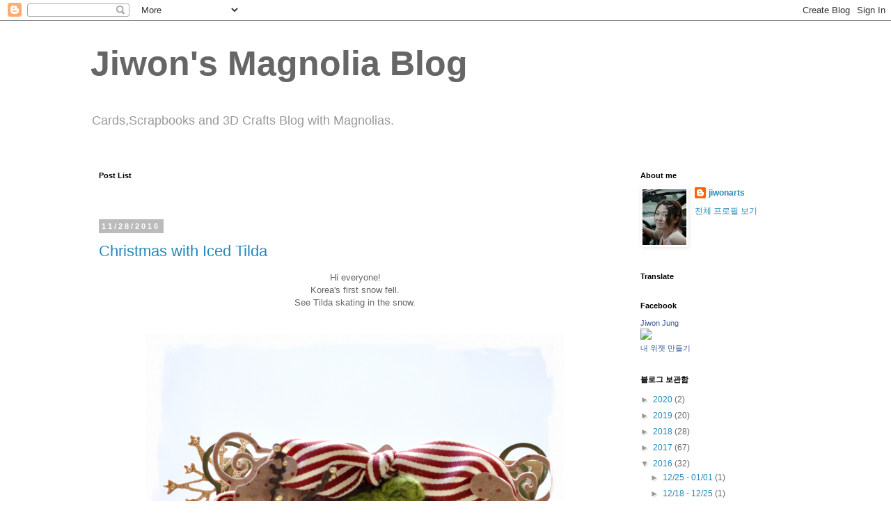

--- FILE ---
content_type: text/html; charset=UTF-8
request_url: https://magnoliabyjiwon.blogspot.com/2016_11_27_archive.html
body_size: 27984
content:
<!DOCTYPE html>
<html class='v2' dir='ltr' lang='ko'>
<head>
<link href='https://www.blogger.com/static/v1/widgets/335934321-css_bundle_v2.css' rel='stylesheet' type='text/css'/>
<meta content='width=1100' name='viewport'/>
<meta content='text/html; charset=UTF-8' http-equiv='Content-Type'/>
<meta content='blogger' name='generator'/>
<link href='https://magnoliabyjiwon.blogspot.com/favicon.ico' rel='icon' type='image/x-icon'/>
<link href='https://magnoliabyjiwon.blogspot.com/2016_11_27_archive.html' rel='canonical'/>
<link rel="alternate" type="application/atom+xml" title="Jiwon&#39;s Magnolia Blog - Atom" href="https://magnoliabyjiwon.blogspot.com/feeds/posts/default" />
<link rel="alternate" type="application/rss+xml" title="Jiwon&#39;s Magnolia Blog - RSS" href="https://magnoliabyjiwon.blogspot.com/feeds/posts/default?alt=rss" />
<link rel="service.post" type="application/atom+xml" title="Jiwon&#39;s Magnolia Blog - Atom" href="https://www.blogger.com/feeds/143354020960568405/posts/default" />
<!--Can't find substitution for tag [blog.ieCssRetrofitLinks]-->
<meta content='https://magnoliabyjiwon.blogspot.com/2016_11_27_archive.html' property='og:url'/>
<meta content='Jiwon&#39;s Magnolia Blog' property='og:title'/>
<meta content='Cards,Scrapbooks and 3D Crafts Blog with Magnolias.' property='og:description'/>
<title>Jiwon's Magnolia Blog: 2016-11-27</title>
<style id='page-skin-1' type='text/css'><!--
/*
-----------------------------------------------
Blogger Template Style
Name:     Simple
Designer: Blogger
URL:      www.blogger.com
----------------------------------------------- */
/* Content
----------------------------------------------- */
body {
font: normal normal 12px 'Trebuchet MS', Trebuchet, Verdana, sans-serif;
color: #666666;
background: #ffffff none repeat scroll top left;
padding: 0 0 0 0;
}
html body .region-inner {
min-width: 0;
max-width: 100%;
width: auto;
}
h2 {
font-size: 22px;
}
a:link {
text-decoration:none;
color: #2288bb;
}
a:visited {
text-decoration:none;
color: #888888;
}
a:hover {
text-decoration:underline;
color: #33aaff;
}
.body-fauxcolumn-outer .fauxcolumn-inner {
background: transparent none repeat scroll top left;
_background-image: none;
}
.body-fauxcolumn-outer .cap-top {
position: absolute;
z-index: 1;
height: 400px;
width: 100%;
}
.body-fauxcolumn-outer .cap-top .cap-left {
width: 100%;
background: transparent none repeat-x scroll top left;
_background-image: none;
}
.content-outer {
-moz-box-shadow: 0 0 0 rgba(0, 0, 0, .15);
-webkit-box-shadow: 0 0 0 rgba(0, 0, 0, .15);
-goog-ms-box-shadow: 0 0 0 #333333;
box-shadow: 0 0 0 rgba(0, 0, 0, .15);
margin-bottom: 1px;
}
.content-inner {
padding: 10px 40px;
}
.content-inner {
background-color: #ffffff;
}
/* Header
----------------------------------------------- */
.header-outer {
background: transparent none repeat-x scroll 0 -400px;
_background-image: none;
}
.Header h1 {
font: normal bold 50px 'Trebuchet MS', Trebuchet, sans-serif;
color: #666666;
text-shadow: 0 0 0 rgba(0, 0, 0, .2);
}
.Header h1 a {
color: #666666;
}
.Header .description {
font-size: 18px;
color: #999999;
}
.header-inner .Header .titlewrapper {
padding: 22px 0;
}
.header-inner .Header .descriptionwrapper {
padding: 0 0;
}
/* Tabs
----------------------------------------------- */
.tabs-inner .section:first-child {
border-top: 0 solid rgba(0, 0, 0, 0);
}
.tabs-inner .section:first-child ul {
margin-top: -1px;
border-top: 1px solid rgba(0, 0, 0, 0);
border-left: 1px solid rgba(0, 0, 0, 0);
border-right: 1px solid rgba(0, 0, 0, 0);
}
.tabs-inner .widget ul {
background: transparent none repeat-x scroll 0 -800px;
_background-image: none;
border-bottom: 1px solid rgba(0, 0, 0, 0);
margin-top: 0;
margin-left: -30px;
margin-right: -30px;
}
.tabs-inner .widget li a {
display: inline-block;
padding: .6em 1em;
font: normal normal 12px 'Trebuchet MS', Trebuchet, Verdana, sans-serif;
color: #000000;
border-left: 1px solid #ffffff;
border-right: 1px solid rgba(0, 0, 0, 0);
}
.tabs-inner .widget li:first-child a {
border-left: none;
}
.tabs-inner .widget li.selected a, .tabs-inner .widget li a:hover {
color: #d01616;
background-color: rgba(0, 0, 0, 0);
text-decoration: none;
}
/* Columns
----------------------------------------------- */
.main-outer {
border-top: 0 solid transparent;
}
.fauxcolumn-left-outer .fauxcolumn-inner {
border-right: 1px solid transparent;
}
.fauxcolumn-right-outer .fauxcolumn-inner {
border-left: 1px solid transparent;
}
/* Headings
----------------------------------------------- */
div.widget > h2,
div.widget h2.title {
margin: 0 0 1em 0;
font: normal bold 11px 'Trebuchet MS',Trebuchet,Verdana,sans-serif;
color: #000000;
}
/* Widgets
----------------------------------------------- */
.widget .zippy {
color: #999999;
text-shadow: 2px 2px 1px rgba(0, 0, 0, .1);
}
.widget .popular-posts ul {
list-style: none;
}
/* Posts
----------------------------------------------- */
h2.date-header {
font: normal bold 11px Arial, Tahoma, Helvetica, FreeSans, sans-serif;
}
.date-header span {
background-color: #bbbbbb;
color: #ffffff;
padding: 0.4em;
letter-spacing: 3px;
margin: inherit;
}
.main-inner {
padding-top: 35px;
padding-bottom: 65px;
}
.main-inner .column-center-inner {
padding: 0 0;
}
.main-inner .column-center-inner .section {
margin: 0 1em;
}
.post {
margin: 0 0 45px 0;
}
h3.post-title, .comments h4 {
font: normal normal 22px 'Trebuchet MS',Trebuchet,Verdana,sans-serif;
margin: .75em 0 0;
}
.post-body {
font-size: 110%;
line-height: 1.4;
position: relative;
}
.post-body img, .post-body .tr-caption-container, .Profile img, .Image img,
.BlogList .item-thumbnail img {
padding: 2px;
background: rgba(0, 0, 0, 0);
border: 1px solid rgba(0, 0, 0, 0);
-moz-box-shadow: 1px 1px 5px rgba(0, 0, 0, .1);
-webkit-box-shadow: 1px 1px 5px rgba(0, 0, 0, .1);
box-shadow: 1px 1px 5px rgba(0, 0, 0, .1);
}
.post-body img, .post-body .tr-caption-container {
padding: 5px;
}
.post-body .tr-caption-container {
color: rgba(0, 0, 0, 0);
}
.post-body .tr-caption-container img {
padding: 0;
background: transparent;
border: none;
-moz-box-shadow: 0 0 0 rgba(0, 0, 0, .1);
-webkit-box-shadow: 0 0 0 rgba(0, 0, 0, .1);
box-shadow: 0 0 0 rgba(0, 0, 0, .1);
}
.post-header {
margin: 0 0 1.5em;
line-height: 1.6;
font-size: 90%;
}
.post-footer {
margin: 20px -2px 0;
padding: 5px 10px;
color: #666666;
background-color: #eeeeee;
border-bottom: 1px solid #eeeeee;
line-height: 1.6;
font-size: 90%;
}
#comments .comment-author {
padding-top: 1.5em;
border-top: 1px solid transparent;
background-position: 0 1.5em;
}
#comments .comment-author:first-child {
padding-top: 0;
border-top: none;
}
.avatar-image-container {
margin: .2em 0 0;
}
#comments .avatar-image-container img {
border: 1px solid rgba(0, 0, 0, 0);
}
/* Comments
----------------------------------------------- */
.comments .comments-content .icon.blog-author {
background-repeat: no-repeat;
background-image: url([data-uri]);
}
.comments .comments-content .loadmore a {
border-top: 1px solid #999999;
border-bottom: 1px solid #999999;
}
.comments .comment-thread.inline-thread {
background-color: #eeeeee;
}
.comments .continue {
border-top: 2px solid #999999;
}
/* Accents
---------------------------------------------- */
.section-columns td.columns-cell {
border-left: 1px solid transparent;
}
.blog-pager {
background: transparent url(https://www.blogblog.com/1kt/simple/paging_dot.png) repeat-x scroll top center;
}
.blog-pager-older-link, .home-link,
.blog-pager-newer-link {
background-color: #ffffff;
padding: 5px;
}
.footer-outer {
border-top: 1px dashed #bbbbbb;
}
/* Mobile
----------------------------------------------- */
body.mobile  {
background-size: auto;
}
.mobile .body-fauxcolumn-outer {
background: transparent none repeat scroll top left;
}
.mobile .body-fauxcolumn-outer .cap-top {
background-size: 100% auto;
}
.mobile .content-outer {
-webkit-box-shadow: 0 0 3px rgba(0, 0, 0, .15);
box-shadow: 0 0 3px rgba(0, 0, 0, .15);
}
.mobile .tabs-inner .widget ul {
margin-left: 0;
margin-right: 0;
}
.mobile .post {
margin: 0;
}
.mobile .main-inner .column-center-inner .section {
margin: 0;
}
.mobile .date-header span {
padding: 0.1em 10px;
margin: 0 -10px;
}
.mobile h3.post-title {
margin: 0;
}
.mobile .blog-pager {
background: transparent none no-repeat scroll top center;
}
.mobile .footer-outer {
border-top: none;
}
.mobile .main-inner, .mobile .footer-inner {
background-color: #ffffff;
}
.mobile-index-contents {
color: #666666;
}
.mobile-link-button {
background-color: #2288bb;
}
.mobile-link-button a:link, .mobile-link-button a:visited {
color: #ffffff;
}
.mobile .tabs-inner .section:first-child {
border-top: none;
}
.mobile .tabs-inner .PageList .widget-content {
background-color: rgba(0, 0, 0, 0);
color: #d01616;
border-top: 1px solid rgba(0, 0, 0, 0);
border-bottom: 1px solid rgba(0, 0, 0, 0);
}
.mobile .tabs-inner .PageList .widget-content .pagelist-arrow {
border-left: 1px solid rgba(0, 0, 0, 0);
}
.entry-content img{box-shadow: none !important;padding: 0px !important;border: 0px !important;}
--></style>
<style id='template-skin-1' type='text/css'><!--
body {
min-width: 1100px;
}
.content-outer, .content-fauxcolumn-outer, .region-inner {
min-width: 1100px;
max-width: 1100px;
_width: 1100px;
}
.main-inner .columns {
padding-left: 0px;
padding-right: 260px;
}
.main-inner .fauxcolumn-center-outer {
left: 0px;
right: 260px;
/* IE6 does not respect left and right together */
_width: expression(this.parentNode.offsetWidth -
parseInt("0px") -
parseInt("260px") + 'px');
}
.main-inner .fauxcolumn-left-outer {
width: 0px;
}
.main-inner .fauxcolumn-right-outer {
width: 260px;
}
.main-inner .column-left-outer {
width: 0px;
right: 100%;
margin-left: -0px;
}
.main-inner .column-right-outer {
width: 260px;
margin-right: -260px;
}
#layout {
min-width: 0;
}
#layout .content-outer {
min-width: 0;
width: 800px;
}
#layout .region-inner {
min-width: 0;
width: auto;
}
body#layout div.add_widget {
padding: 8px;
}
body#layout div.add_widget a {
margin-left: 32px;
}
--></style>
<link href='https://www.blogger.com/dyn-css/authorization.css?targetBlogID=143354020960568405&amp;zx=15722719-5158-41d0-8dca-a956c287e58a' media='none' onload='if(media!=&#39;all&#39;)media=&#39;all&#39;' rel='stylesheet'/><noscript><link href='https://www.blogger.com/dyn-css/authorization.css?targetBlogID=143354020960568405&amp;zx=15722719-5158-41d0-8dca-a956c287e58a' rel='stylesheet'/></noscript>
<meta name='google-adsense-platform-account' content='ca-host-pub-1556223355139109'/>
<meta name='google-adsense-platform-domain' content='blogspot.com'/>

<!-- data-ad-client=ca-pub-1196700137525462 -->

</head>
<body class='loading variant-simplysimple'>
<div class='navbar section' id='navbar' name='Navbar'><div class='widget Navbar' data-version='1' id='Navbar1'><script type="text/javascript">
    function setAttributeOnload(object, attribute, val) {
      if(window.addEventListener) {
        window.addEventListener('load',
          function(){ object[attribute] = val; }, false);
      } else {
        window.attachEvent('onload', function(){ object[attribute] = val; });
      }
    }
  </script>
<div id="navbar-iframe-container"></div>
<script type="text/javascript" src="https://apis.google.com/js/platform.js"></script>
<script type="text/javascript">
      gapi.load("gapi.iframes:gapi.iframes.style.bubble", function() {
        if (gapi.iframes && gapi.iframes.getContext) {
          gapi.iframes.getContext().openChild({
              url: 'https://www.blogger.com/navbar/143354020960568405?origin\x3dhttps://magnoliabyjiwon.blogspot.com',
              where: document.getElementById("navbar-iframe-container"),
              id: "navbar-iframe"
          });
        }
      });
    </script><script type="text/javascript">
(function() {
var script = document.createElement('script');
script.type = 'text/javascript';
script.src = '//pagead2.googlesyndication.com/pagead/js/google_top_exp.js';
var head = document.getElementsByTagName('head')[0];
if (head) {
head.appendChild(script);
}})();
</script>
</div></div>
<div class='body-fauxcolumns'>
<div class='fauxcolumn-outer body-fauxcolumn-outer'>
<div class='cap-top'>
<div class='cap-left'></div>
<div class='cap-right'></div>
</div>
<div class='fauxborder-left'>
<div class='fauxborder-right'></div>
<div class='fauxcolumn-inner'>
</div>
</div>
<div class='cap-bottom'>
<div class='cap-left'></div>
<div class='cap-right'></div>
</div>
</div>
</div>
<div class='content'>
<div class='content-fauxcolumns'>
<div class='fauxcolumn-outer content-fauxcolumn-outer'>
<div class='cap-top'>
<div class='cap-left'></div>
<div class='cap-right'></div>
</div>
<div class='fauxborder-left'>
<div class='fauxborder-right'></div>
<div class='fauxcolumn-inner'>
</div>
</div>
<div class='cap-bottom'>
<div class='cap-left'></div>
<div class='cap-right'></div>
</div>
</div>
</div>
<div class='content-outer'>
<div class='content-cap-top cap-top'>
<div class='cap-left'></div>
<div class='cap-right'></div>
</div>
<div class='fauxborder-left content-fauxborder-left'>
<div class='fauxborder-right content-fauxborder-right'></div>
<div class='content-inner'>
<header>
<div class='header-outer'>
<div class='header-cap-top cap-top'>
<div class='cap-left'></div>
<div class='cap-right'></div>
</div>
<div class='fauxborder-left header-fauxborder-left'>
<div class='fauxborder-right header-fauxborder-right'></div>
<div class='region-inner header-inner'>
<div class='header section' id='header' name='헤더'><div class='widget Header' data-version='1' id='Header1'>
<div id='header-inner'>
<div class='titlewrapper'>
<h1 class='title'>
<a href='https://magnoliabyjiwon.blogspot.com/'>
Jiwon's Magnolia Blog
</a>
</h1>
</div>
<div class='descriptionwrapper'>
<p class='description'><span>Cards,Scrapbooks and 3D Crafts Blog with Magnolias.</span></p>
</div>
</div>
</div></div>
</div>
</div>
<div class='header-cap-bottom cap-bottom'>
<div class='cap-left'></div>
<div class='cap-right'></div>
</div>
</div>
</header>
<div class='tabs-outer'>
<div class='tabs-cap-top cap-top'>
<div class='cap-left'></div>
<div class='cap-right'></div>
</div>
<div class='fauxborder-left tabs-fauxborder-left'>
<div class='fauxborder-right tabs-fauxborder-right'></div>
<div class='region-inner tabs-inner'>
<div class='tabs no-items section' id='crosscol' name='전체 열'></div>
<div class='tabs no-items section' id='crosscol-overflow' name='Cross-Column 2'></div>
</div>
</div>
<div class='tabs-cap-bottom cap-bottom'>
<div class='cap-left'></div>
<div class='cap-right'></div>
</div>
</div>
<div class='main-outer'>
<div class='main-cap-top cap-top'>
<div class='cap-left'></div>
<div class='cap-right'></div>
</div>
<div class='fauxborder-left main-fauxborder-left'>
<div class='fauxborder-right main-fauxborder-right'></div>
<div class='region-inner main-inner'>
<div class='columns fauxcolumns'>
<div class='fauxcolumn-outer fauxcolumn-center-outer'>
<div class='cap-top'>
<div class='cap-left'></div>
<div class='cap-right'></div>
</div>
<div class='fauxborder-left'>
<div class='fauxborder-right'></div>
<div class='fauxcolumn-inner'>
</div>
</div>
<div class='cap-bottom'>
<div class='cap-left'></div>
<div class='cap-right'></div>
</div>
</div>
<div class='fauxcolumn-outer fauxcolumn-left-outer'>
<div class='cap-top'>
<div class='cap-left'></div>
<div class='cap-right'></div>
</div>
<div class='fauxborder-left'>
<div class='fauxborder-right'></div>
<div class='fauxcolumn-inner'>
</div>
</div>
<div class='cap-bottom'>
<div class='cap-left'></div>
<div class='cap-right'></div>
</div>
</div>
<div class='fauxcolumn-outer fauxcolumn-right-outer'>
<div class='cap-top'>
<div class='cap-left'></div>
<div class='cap-right'></div>
</div>
<div class='fauxborder-left'>
<div class='fauxborder-right'></div>
<div class='fauxcolumn-inner'>
</div>
</div>
<div class='cap-bottom'>
<div class='cap-left'></div>
<div class='cap-right'></div>
</div>
</div>
<!-- corrects IE6 width calculation -->
<div class='columns-inner'>
<div class='column-center-outer'>
<div class='column-center-inner'>
<div class='main section' id='main' name='기본'><div class='widget HTML' data-version='1' id='HTML3'>
<h2 class='title'>Post List</h2>
<div class='widget-content'>
<div>  
<div id="posts" style="padding: 10px;">  
</div>  
<div align="center" id="posts-pgno" style="cursor: pointer;">  
</div>  
</div>  
<script language="Javascript" type="text/javascript">  
 /** url의 Parameter를 얻는 Class. **/  
    var request = {   
  parameter: function(name) {  
   return this.parameters()[name];  
  },  
    
  parameters: function() {  
   var result = {};  
   var url = window.location.href;  
   var parameters = url.slice(url.indexOf('?') + 1).split('&');  
      
   for(var i = 0;  i < parameters.length; i++) {  
    var parameter = parameters[i].split('=');  
    result[parameter[0]] = parameter[1];  
   }  
   return result;  
  }  
 }  
   
 /** Page의 정보를 저장. **/  
 var page = {  
  //초기화.  
  init: function(home,max){  
   page.home = home;  
   page.max = max;  
   page.label = '';  
   page.no = 1;  
  },     
     
  //url의 parameter에서 pgno 값을 읽어 옮.  
  setPage: function(){  
   var url = window.location.href;  
   
   var pl = url.lastIndexOf("/label/");  
   var pq = url.lastIndexOf("?");  
     
   if(pl != -1)  
    page.label = url.substr(pl+7,((pq!=-1)?pq:url.length)-(pl+7));  
     
   if(url.indexOf("pgno") != -1)  
    page.no = request.parameter("pgno");  
      
  }  
    
 }  
 /** feed를 parsing 하여 결과 뿌려 줌. **/  
 var obj = {  
  init: function () {  
   obj.obj = document.getElementById('posts');  
   obj.pgno = document.getElementById('posts-pgno');  
  },  
    
  // 검색을 요청하는 함수   
  pingSearch: function () {  
   //변수 선언.  
   obj.s = document.createElement('script');  
   obj.s.type = 'text/javascript';  
   obj.s.charset = 'utf-8';  
     
   //feed callback 함수를 이용 json 객체 구한 후 pongSearch 함수호출.   
   if(page.label == '')  
    obj.s.src = '' + page.home +   
     '/feeds/posts/summary/?max-results='+(page.no*page.max)  
     +'&alt=json-in-script&callback=obj.pongSearch';  
   else  
    obj.s.src = '' + page.home + '/feeds/posts/summary/-/'  
     +page.label+'?max-results='+(page.no*page.max)  
     +'&alt=json-in-script&callback=obj.pongSearch';  
      
   //append.  
   document.getElementsByTagName('head')[0].appendChild(obj.s);  
  },  
     
  // 검색 결과를 뿌리는 함수   
  pongSearch: function (z) {  
   obj.obj.innerHTML = '';  
     
   /* 글 목록을 뿌려 줌. */  
   for (var i = (page.no-1)*page.max; i < page.no*page.max; i++) {  
    //예외처리.  
    if(i >= z.feed.openSearch$totalResults.$t)  
     break;  
      
    //변수선언.  
    var li = document.createElement("li");  
    var a = document.createElement('a');  
      
    //link로 사용할 base url.  
    var url = page.home + '/search';  
    if(page.label != '')  
     url += '/label/' + page.label;  
      
    //최종 link를 url 입력.  
    if (i == 0)   
     a.href = url + '?max-results=1';  
    else {  
     var pub=obj.changeTime(z.feed.entry[i-1].published.$t);  
     a.href = url + '?updated-max=' + pub   
     + '&max-results=1&pgno='+page.no;  
    }  
    a.innerHTML = obj.escapeHtml(z.feed.entry[i].title.$t);  
       
    //append  
    li.appendChild(a);  
    obj.obj.appendChild(li);  
   }  
      
   /* page 뿌려줌. */  
   obj.pongPgno(z);  
  },  
    
  // page를 뿌려주는 함수.  
  pongPgno: function(z){  
   obj.pgno.innerHTML = '';  
   var before = document.createElement('a');  
   var next = document.createElement('a');  
     
   var ten = parseInt((page.no-1)/10);  
   var total = z.feed.openSearch$totalResults.$t;  
  
   /* before page */  
   before.innerHTML = ' << ';     
   if(ten>0)  
    obj.onMouseDown(before, ten*10);  
   obj.pgno.appendChild(before);  
     
   /* page number */  
   for(var i=ten*10; i< (ten+1)*10; i++){  
    if(i >= total/page.max)  
     break;  
    var a = document.createElement('a');  
    obj.onMouseDown(a,i+1);  
      
    a.innerHTML = ' ' + (i+1) + ' ';  
      
    if(i+1 == page.no)  
     a.style.color = 'yellow';       
    obj.pgno.appendChild(a);  
   }  
      
   /* next page */  
   next.innerHTML = ' >> ';  
   if(ten< parseInt(total/page.max/10))  
    obj.onMouseDown(next, (ten+1)*10+1);  
   obj.pgno.appendChild(next);  
  },  
     
  //mouse click event.  
  onMouseDown: function(a, i){  
   a.onmousedown = function(){  
    page.no = i;  
    obj.pingSearch();  
   }  
  },  
  
  //Time 에러 수정.  
  changeTime: function(str){  
   var s = str.lastIndexOf('.')-1;  
   var e = str.lastIndexOf('+')+1;  
     
   var str2 = str.substr(0,s) + '%2B' + str.substr(e,100);  
     
   return str2;  
  },  
    
  // HTML태그 안 먹게 하는 함수  
  escapeHtml: function (str) {  
   str = str.replace(/&/g, "&");  
   str = str.replace(/</g, "<");  
   str = str.replace(/>/g, ">");  
   return str;  
  }  
 };  
  
 page.init('http://magnoliabyjiwon.blogspot.com', 5);  
 page.setPage();  
 obj.init();   
 obj.pingSearch();  
</script>
</div>
<div class='clear'></div>
</div><div class='widget Blog' data-version='1' id='Blog1'>
<div class='blog-posts hfeed'>

          <div class="date-outer">
        
<h2 class='date-header'><span>11/28/2016</span></h2>

          <div class="date-posts">
        
<div class='post-outer'>
<div class='post hentry uncustomized-post-template' itemprop='blogPost' itemscope='itemscope' itemtype='http://schema.org/BlogPosting'>
<meta content='https://blogger.googleusercontent.com/img/b/R29vZ2xl/AVvXsEh9bL7ELMcGwwSy13l05Gnw8HaoKv951ppynUINOhxviZbgHz-XRdcdIks4WKyyrPRJR7qWv4bRUNjWkY_4lxVzaWdL2Rml2z807TRB4fSWOfY4QqqUQiIKIhWOaIhVPLXovV4lmmsLNn14/s1600/_DSC0018.png' itemprop='image_url'/>
<meta content='143354020960568405' itemprop='blogId'/>
<meta content='7233317408787582369' itemprop='postId'/>
<a name='7233317408787582369'></a>
<h3 class='post-title entry-title' itemprop='name'>
<a href='https://magnoliabyjiwon.blogspot.com/2016/11/christmas-with-iced-tilda.html'>Christmas with Iced Tilda</a>
</h3>
<div class='post-header'>
<div class='post-header-line-1'></div>
</div>
<div class='post-body entry-content' id='post-body-7233317408787582369' itemprop='description articleBody'>
<div style="text-align: center;">
Hi everyone!</div>
<div style="text-align: center;">
<span>Korea's first snow fell.</span></div>
<div style="text-align: center;">
<span>See Tilda skating in the snow.</span></div>
<div style="text-align: center;">
<span><br /></span></div>
<div class="separator" style="clear: both; text-align: center;">
</div>
<div style="text-align: center;">
<br /></div>
<div class="separator" style="clear: both; text-align: center;">
<a href="https://blogger.googleusercontent.com/img/b/R29vZ2xl/AVvXsEh9bL7ELMcGwwSy13l05Gnw8HaoKv951ppynUINOhxviZbgHz-XRdcdIks4WKyyrPRJR7qWv4bRUNjWkY_4lxVzaWdL2Rml2z807TRB4fSWOfY4QqqUQiIKIhWOaIhVPLXovV4lmmsLNn14/s1600/_DSC0018.png" imageanchor="1" style="margin-left: 1em; margin-right: 1em;"><img border="0" src="https://blogger.googleusercontent.com/img/b/R29vZ2xl/AVvXsEh9bL7ELMcGwwSy13l05Gnw8HaoKv951ppynUINOhxviZbgHz-XRdcdIks4WKyyrPRJR7qWv4bRUNjWkY_4lxVzaWdL2Rml2z807TRB4fSWOfY4QqqUQiIKIhWOaIhVPLXovV4lmmsLNn14/s1600/_DSC0018.png" /></a></div>
<div style="text-align: center;">
<span>I used a vintagebox&nbsp;4 frame die.</span></div>
<div style="text-align: center;">
<span>Decorated with ribbons.</span></div>
<div class="separator" style="clear: both; text-align: center;">
</div>
<div style="text-align: center;">
&nbsp;<span>Is she pretty?</span></div>
<div style="text-align: center;">
<span><br /></span></div>
<div class="separator" style="clear: both; text-align: center;">
<a href="https://blogger.googleusercontent.com/img/b/R29vZ2xl/AVvXsEjnM2EBkm_5uYpVpmN8S-lL0JFt2v80TdQg0KOZ9nKBhNwcVaEBMktJpKV9Cm5Z6l3YWWYwbsLcqXJwPSbIiE4DUAkfaTF_bJxLwc3AvlNvgOoS9nLXDlWRXNDytH8uwTWyJBrbQ4-vIQGu/s1600/_DSC0017.png" imageanchor="1" style="margin-left: 1em; margin-right: 1em;"><img border="0" src="https://blogger.googleusercontent.com/img/b/R29vZ2xl/AVvXsEjnM2EBkm_5uYpVpmN8S-lL0JFt2v80TdQg0KOZ9nKBhNwcVaEBMktJpKV9Cm5Z6l3YWWYwbsLcqXJwPSbIiE4DUAkfaTF_bJxLwc3AvlNvgOoS9nLXDlWRXNDytH8uwTWyJBrbQ4-vIQGu/s1600/_DSC0017.png" /></a></div>
<div style="text-align: center;">
<span contenteditable="false" tabindex="-1">Is it framed?</span></div>
<div style="text-align: center;">
<br /></div>
<div class="separator" style="clear: both; text-align: center;">
<a href="https://blogger.googleusercontent.com/img/b/R29vZ2xl/AVvXsEgtDWnSfJ8Tpp4mWZ6Os1dw-CEngyAKp4CVK2BGcRAfq3WpFN-g6nqhfYQiUpZD5Erkhc0EAv1upHe3_Jnd2SE_g9nWL6c6ADO2XNgeWi-n6luCsWIlm2hpggR-7fjr7oVPpQe5jOelrU6J/s1600/_DSC0007.png" imageanchor="1" style="margin-left: 1em; margin-right: 1em;"><img border="0" src="https://blogger.googleusercontent.com/img/b/R29vZ2xl/AVvXsEgtDWnSfJ8Tpp4mWZ6Os1dw-CEngyAKp4CVK2BGcRAfq3WpFN-g6nqhfYQiUpZD5Erkhc0EAv1upHe3_Jnd2SE_g9nWL6c6ADO2XNgeWi-n6luCsWIlm2hpggR-7fjr7oVPpQe5jOelrU6J/s1600/_DSC0007.png" /></a></div>
<div style="text-align: center;">
&nbsp;<span>DooHickeyBOX12 glove die</span><br /><span>It's so cute.</span></div>
<div style="text-align: center;">
<span>Made felt.</span></div>
<div class="separator" style="clear: both; text-align: center;">
<a href="https://blogger.googleusercontent.com/img/b/R29vZ2xl/AVvXsEhDS_dZuVPEP9jEC6Iii9nZkizbibcnaVYdI6I1RBRUPHX4bB8lkJIhzH-2c0E0PynV3mgvtvY-lvaduh5lEDTovVTtQ8iVPRS5Y07uyqhiHczZOGyRGYbFxB4mCPA9S32W9M7WZtuq6QU8/s1600/_DSC0013.png" imageanchor="1" style="margin-left: 1em; margin-right: 1em;"><img border="0" src="https://blogger.googleusercontent.com/img/b/R29vZ2xl/AVvXsEhDS_dZuVPEP9jEC6Iii9nZkizbibcnaVYdI6I1RBRUPHX4bB8lkJIhzH-2c0E0PynV3mgvtvY-lvaduh5lEDTovVTtQ8iVPRS5Y07uyqhiHczZOGyRGYbFxB4mCPA9S32W9M7WZtuq6QU8/s1600/_DSC0013.png" /></a></div>
<div style="text-align: center;">
<span>DooHickeyBOX12's Poinsettia die</span></div>
<div class="separator" style="clear: both; text-align: center;">
<a href="https://blogger.googleusercontent.com/img/b/R29vZ2xl/AVvXsEiHg4NMv6aV_0xfqMj7tEbBgJxH68FNeJxaCb-CldRer83OzWkiskkC4awiRbXlDUvcNG2zLZBHhRKqlSl0VhA_D7vIdAwSqwiVtbjwnnn8a7GR9Q88lhgzPPUtF1PUGolGnjDARfWb-0tF/s1600/_DSC0014.png" imageanchor="1" style="margin-left: 1em; margin-right: 1em;"><img border="0" src="https://blogger.googleusercontent.com/img/b/R29vZ2xl/AVvXsEiHg4NMv6aV_0xfqMj7tEbBgJxH68FNeJxaCb-CldRer83OzWkiskkC4awiRbXlDUvcNG2zLZBHhRKqlSl0VhA_D7vIdAwSqwiVtbjwnnn8a7GR9Q88lhgzPPUtF1PUGolGnjDARfWb-0tF/s1600/_DSC0014.png" /></a></div>
<div style="text-align: center;">
<br /></div>
<div class="separator" style="clear: both; text-align: center;">
<a href="https://blogger.googleusercontent.com/img/b/R29vZ2xl/AVvXsEiZCySermIPUZ7qrLih8vSBoZH0ch8riDJPS6rOKfvpQKb7AaGgz34ygtyGs9uNGkPA_I-x4vAOwJKwfVoeRDMNV3l00RKkK-CYkohoB7XJNbcV_YktQDQW1AbkSinvJkUMpjjw5d1bfxRQ/s1600/_DSC0010.png" imageanchor="1" style="margin-left: 1em; margin-right: 1em;"></a></div>
<div style="text-align: center;">
&nbsp;<span>Deer Stamp of Vintage Box4</span></div>
<div style="text-align: center;">
<span><br /></span></div>
<div class="separator" style="clear: both; text-align: center;">
<br /></div>
<div class="separator" style="clear: both; text-align: center;">
<a href="https://blogger.googleusercontent.com/img/b/R29vZ2xl/AVvXsEgqpP8fYncIBGHbPgYld3CVmw13FX1hukEiREiDh8tvEl9CRclKAK4F-FiMZT1tCvzJ1qYo-oYLs1qnTm5QdSQI-VtwNSO3FqFJoKYOl3n6ZNMnVnkst1VvpyM4mK9kmbgzCdnXayv8xIDJ/s1600/_DSC0015.png" imageanchor="1" style="margin-left: 1em; margin-right: 1em;"><img border="0" src="https://blogger.googleusercontent.com/img/b/R29vZ2xl/AVvXsEgqpP8fYncIBGHbPgYld3CVmw13FX1hukEiREiDh8tvEl9CRclKAK4F-FiMZT1tCvzJ1qYo-oYLs1qnTm5QdSQI-VtwNSO3FqFJoKYOl3n6ZNMnVnkst1VvpyM4mK9kmbgzCdnXayv8xIDJ/s1600/_DSC0015.png" /></a><span>Stamp of vintage box</span></div>
<div class="separator" style="clear: both; text-align: center;">
<span><br /></span></div>
<div style="text-align: center;">
&nbsp;<a href="https://blogger.googleusercontent.com/img/b/R29vZ2xl/AVvXsEiZCySermIPUZ7qrLih8vSBoZH0ch8riDJPS6rOKfvpQKb7AaGgz34ygtyGs9uNGkPA_I-x4vAOwJKwfVoeRDMNV3l00RKkK-CYkohoB7XJNbcV_YktQDQW1AbkSinvJkUMpjjw5d1bfxRQ/s1600/_DSC0010.png" imageanchor="1" style="margin-left: 1em; margin-right: 1em;"><img border="0" src="https://blogger.googleusercontent.com/img/b/R29vZ2xl/AVvXsEiZCySermIPUZ7qrLih8vSBoZH0ch8riDJPS6rOKfvpQKb7AaGgz34ygtyGs9uNGkPA_I-x4vAOwJKwfVoeRDMNV3l00RKkK-CYkohoB7XJNbcV_YktQDQW1AbkSinvJkUMpjjw5d1bfxRQ/s1600/_DSC0010.png" /></a></div>
<div class="separator" style="clear: both; text-align: center;">
</div>
<div style="text-align: center;">
<span><br /></span></div>
<div class="separator" style="clear: both; text-align: center;">
<a href="https://blogger.googleusercontent.com/img/b/R29vZ2xl/AVvXsEgoVvf76I6BifBgmdCbxh269y3S9cYHD9bhuKs-ZJx6w8jVaVUVY9YUK27lAJ5cmZc9FHpPSxChoDatFQiyJBWlIyRTIA5I55jiHGCi63Wu8reNPfnuVXwRzD0UhEfm8fZKdAKVbw3i-O5A/s1600/_DSC0018.png" imageanchor="1" style="margin-left: 1em; margin-right: 1em;"><img border="0" src="https://blogger.googleusercontent.com/img/b/R29vZ2xl/AVvXsEgoVvf76I6BifBgmdCbxh269y3S9cYHD9bhuKs-ZJx6w8jVaVUVY9YUK27lAJ5cmZc9FHpPSxChoDatFQiyJBWlIyRTIA5I55jiHGCi63Wu8reNPfnuVXwRzD0UhEfm8fZKdAKVbw3i-O5A/s1600/_DSC0018.png" /></a></div>
<div style="text-align: center;">
<b></b><i></i><u></u><sub></sub><sup></sup>Please refer to the video for a simple procedure</div>
<div style="text-align: center;">
<br /></div>
<div style="text-align: center;">
<span>Click on YouTube.</span></div>
<div style="text-align: center;">
<span><br /></span></div>
<div style="text-align: center;">
https://www.youtube.com/channel/UCwqAlM4Dd0S6Gg9XvfBcaig</div>
<div style="text-align: center;">
<br /></div>
<div style="text-align: center;">
<strike><br /></strike></div>
<div class="separator" style="clear: both; text-align: center;">
<iframe allowfullscreen="allowfullscreen" class="b-hbp-video b-uploaded" frameborder="0" height="266" id="BLOGGER-video-e88518ec51b79819-18954" mozallowfullscreen="mozallowfullscreen" src="https://www.blogger.com/video.g?token=AD6v5dyxmS4IecK5sMdWgsLdoZCZTJI2_W9wj6QYll6LLlqEQYXl7g4URp_hyb1yRQc_MgSR9npwz5Fr17ZTIRm2Od_6Xv9EMSAxRGYMXKQIw-7Mj8d05fFsD-UIgPE1x8LHzBJRJpry" webkitallowfullscreen="webkitallowfullscreen" width="320"></iframe></div>
<div style="text-align: center;">
<strike><br /></strike></div>
<div style="text-align: center;">
<strike><br /></strike></div>
<div style="text-align: center;">
<strike><br /></strike></div>
<div style="text-align: center;">
http://www.stampfarm.com/</div>
<div style="text-align: center;">
<br /></div>
<div style="text-align: center;">
<br /></div>
<div style="text-align: center;">
<br /></div>
<div style="text-align: center;">
<br /></div>
<div style="text-align: center;">
<b>Stamp</b> <br /> Magnolia- Ice Tilda-(AH16)<br /> Magnolia- VintageBOX4<br /><br /><br /><br /><b>Dies</b><br /> Magnolia-THE VintageBOX4&nbsp;</div>
<div style="text-align: center;">
Magnolia-DooHickeyBOX12<br /><br /><b>Accessories</b></div>
<div style="text-align: center;">
JiwonArts:Dome studs 2mm- <span>gold</span> Hot Fix</div>
<div style="text-align: center;">
<br /></div>
<div style="text-align: center;">
</div>
<div style="text-align: center;">
<br /></div>
<div style='clear: both;'></div>
</div>
<div class='post-footer'>
<div class='post-footer-line post-footer-line-1'>
<span class='post-author vcard'>
작성자:
<span class='fn' itemprop='author' itemscope='itemscope' itemtype='http://schema.org/Person'>
<meta content='https://www.blogger.com/profile/14265773487608023439' itemprop='url'/>
<a class='g-profile' href='https://www.blogger.com/profile/14265773487608023439' rel='author' title='author profile'>
<span itemprop='name'>jiwonarts</span>
</a>
</span>
</span>
<span class='post-timestamp'>
시간:
<meta content='https://magnoliabyjiwon.blogspot.com/2016/11/christmas-with-iced-tilda.html' itemprop='url'/>
<a class='timestamp-link' href='https://magnoliabyjiwon.blogspot.com/2016/11/christmas-with-iced-tilda.html' rel='bookmark' title='permanent link'><abbr class='published' itemprop='datePublished' title='2016-11-28T17:04:00+09:00'>17:04</abbr></a>
</span>
<span class='post-comment-link'>
<a class='comment-link' href='https://magnoliabyjiwon.blogspot.com/2016/11/christmas-with-iced-tilda.html#comment-form' onclick=''>
댓글 없음:
  </a>
</span>
<span class='post-icons'>
<span class='item-control blog-admin pid-1900845976'>
<a href='https://www.blogger.com/post-edit.g?blogID=143354020960568405&postID=7233317408787582369&from=pencil' title='게시물 수정'>
<img alt='' class='icon-action' height='18' src='https://resources.blogblog.com/img/icon18_edit_allbkg.gif' width='18'/>
</a>
</span>
</span>
<div class='post-share-buttons goog-inline-block'>
<a class='goog-inline-block share-button sb-email' href='https://www.blogger.com/share-post.g?blogID=143354020960568405&postID=7233317408787582369&target=email' target='_blank' title='이메일로 전송'><span class='share-button-link-text'>이메일로 전송</span></a><a class='goog-inline-block share-button sb-blog' href='https://www.blogger.com/share-post.g?blogID=143354020960568405&postID=7233317408787582369&target=blog' onclick='window.open(this.href, "_blank", "height=270,width=475"); return false;' target='_blank' title='BlogThis!'><span class='share-button-link-text'>BlogThis!</span></a><a class='goog-inline-block share-button sb-twitter' href='https://www.blogger.com/share-post.g?blogID=143354020960568405&postID=7233317408787582369&target=twitter' target='_blank' title='X에 공유'><span class='share-button-link-text'>X에 공유</span></a><a class='goog-inline-block share-button sb-facebook' href='https://www.blogger.com/share-post.g?blogID=143354020960568405&postID=7233317408787582369&target=facebook' onclick='window.open(this.href, "_blank", "height=430,width=640"); return false;' target='_blank' title='Facebook에서 공유'><span class='share-button-link-text'>Facebook에서 공유</span></a><a class='goog-inline-block share-button sb-pinterest' href='https://www.blogger.com/share-post.g?blogID=143354020960568405&postID=7233317408787582369&target=pinterest' target='_blank' title='Pinterest에 공유'><span class='share-button-link-text'>Pinterest에 공유</span></a>
</div>
</div>
<div class='post-footer-line post-footer-line-2'>
<span class='post-labels'>
라벨:
<a href='https://magnoliabyjiwon.blogspot.com/search/label/Christmas%20Cards' rel='tag'>Christmas Cards</a>,
<a href='https://magnoliabyjiwon.blogspot.com/search/label/Christmas%20with%20Iced%20Tilda' rel='tag'>Christmas with Iced Tilda</a>,
<a href='https://magnoliabyjiwon.blogspot.com/search/label/DooHickeyBOX12' rel='tag'>DooHickeyBOX12</a>,
<a href='https://magnoliabyjiwon.blogspot.com/search/label/DTjiwon' rel='tag'>DTjiwon</a>,
<a href='https://magnoliabyjiwon.blogspot.com/search/label/jiwonarts' rel='tag'>jiwonarts</a>,
<a href='https://magnoliabyjiwon.blogspot.com/search/label/magnolia' rel='tag'>magnolia</a>,
<a href='https://magnoliabyjiwon.blogspot.com/search/label/stampfarm' rel='tag'>stampfarm</a>,
<a href='https://magnoliabyjiwon.blogspot.com/search/label/Tilda' rel='tag'>Tilda</a>,
<a href='https://magnoliabyjiwon.blogspot.com/search/label/vintagebox4' rel='tag'>vintagebox4</a>
</span>
</div>
<div class='post-footer-line post-footer-line-3'>
<span class='post-location'>
</span>
</div>
</div>
</div>
</div>

        </div></div>
      
</div>
<div class='blog-pager' id='blog-pager'>
<span id='blog-pager-newer-link'>
<a class='blog-pager-newer-link' href='https://magnoliabyjiwon.blogspot.com/search?updated-max=2016-12-06T00:09:00%2B09:00&amp;max-results=1&amp;reverse-paginate=true' id='Blog1_blog-pager-newer-link' title='최근 게시물'>최근 게시물</a>
</span>
<span id='blog-pager-older-link'>
<a class='blog-pager-older-link' href='https://magnoliabyjiwon.blogspot.com/search?updated-max=2016-11-28T17:04:00%2B09:00&amp;max-results=1' id='Blog1_blog-pager-older-link' title='이전 게시물'>이전 게시물</a>
</span>
<a class='home-link' href='https://magnoliabyjiwon.blogspot.com/'>홈</a>
</div>
<div class='clear'></div>
<div class='blog-feeds'>
<div class='feed-links'>
피드 구독하기:
<a class='feed-link' href='https://magnoliabyjiwon.blogspot.com/feeds/posts/default' target='_blank' type='application/atom+xml'>덧글 (Atom)</a>
</div>
</div>
</div></div>
</div>
</div>
<div class='column-left-outer'>
<div class='column-left-inner'>
<aside>
</aside>
</div>
</div>
<div class='column-right-outer'>
<div class='column-right-inner'>
<aside>
<div class='sidebar section' id='sidebar-right-1'>
<div class='widget Profile' data-version='1' id='Profile1'>
<h2>About me</h2>
<div class='widget-content'>
<a href='https://www.blogger.com/profile/14265773487608023439'><img alt='내 사진' class='profile-img' height='80' src='//blogger.googleusercontent.com/img/b/R29vZ2xl/AVvXsEjmo9kTHKQVsfQ3upkclHz5zM21aWOUi6nF3zZgdHA6vz7YUm94BJcFzA-AkyQ4kSeIQzKVwu_HeVKShnCBmmTcqaNGSd5ilNOp93QSxLplVsoxY5nRfHQjIoYXembdg-Q/s220/z1-1311+-+%EB%B3%B5%EC%82%AC%EB%B3%B8.jpg' width='63'/></a>
<dl class='profile-datablock'>
<dt class='profile-data'>
<a class='profile-name-link g-profile' href='https://www.blogger.com/profile/14265773487608023439' rel='author' style='background-image: url(//www.blogger.com/img/logo-16.png);'>
jiwonarts
</a>
</dt>
</dl>
<a class='profile-link' href='https://www.blogger.com/profile/14265773487608023439' rel='author'>전체 프로필 보기</a>
<div class='clear'></div>
</div>
</div><div class='widget Translate' data-version='1' id='Translate1'>
<h2 class='title'>Translate</h2>
<div id='google_translate_element'></div>
<script>
    function googleTranslateElementInit() {
      new google.translate.TranslateElement({
        pageLanguage: 'ko',
        autoDisplay: 'true',
        layout: google.translate.TranslateElement.InlineLayout.VERTICAL
      }, 'google_translate_element');
    }
  </script>
<script src='//translate.google.com/translate_a/element.js?cb=googleTranslateElementInit'></script>
<div class='clear'></div>
</div><div class='widget HTML' data-version='1' id='HTML2'>
<h2 class='title'>Facebook</h2>
<div class='widget-content'>
<!-- Facebook Badge START --><a href="https://www.facebook.com/jiwon.jung.9693001" target="_TOP" style="font-family: &quot;lucida grande&quot;,tahoma,verdana,arial,sans-serif; font-size: 11px; font-variant: normal; font-style: normal; font-weight: normal; color: #3B5998; text-decoration: none;" title="Jiwon Jung">Jiwon Jung</a><br/><a href="https://www.facebook.com/jiwon.jung.9693001" target="_TOP" title="Jiwon Jung"><img src="https://badge.facebook.com/badge/100005943992054.1.752910063.png" style="border: 0px;" /></a><br/><a href="https://www.facebook.com/badges/" target="_TOP" style="font-family: &quot;lucida grande&quot;,tahoma,verdana,arial,sans-serif; font-size: 11px; font-variant: normal; font-style: normal; font-weight: normal; color: #3B5998; text-decoration: none;" title="&#xd68c;&#xc6d0;&#xb2d8;&#xb9cc;&#xc758; &#xc704;&#xc82f;&#xc744; &#xb9cc;&#xb4e4;&#xc5b4;&#xbcf4;&#xc138;&#xc694;!">내 위젯 만들기</a><!-- Facebook Badge END -->
</div>
<div class='clear'></div>
</div><div class='widget BlogArchive' data-version='1' id='BlogArchive1'>
<h2>블로그 보관함</h2>
<div class='widget-content'>
<div id='ArchiveList'>
<div id='BlogArchive1_ArchiveList'>
<ul class='hierarchy'>
<li class='archivedate collapsed'>
<a class='toggle' href='javascript:void(0)'>
<span class='zippy'>

        &#9658;&#160;
      
</span>
</a>
<a class='post-count-link' href='https://magnoliabyjiwon.blogspot.com/2020/'>
2020
</a>
<span class='post-count' dir='ltr'>(2)</span>
<ul class='hierarchy'>
<li class='archivedate collapsed'>
<a class='toggle' href='javascript:void(0)'>
<span class='zippy'>

        &#9658;&#160;
      
</span>
</a>
<a class='post-count-link' href='https://magnoliabyjiwon.blogspot.com/2020_07_12_archive.html'>
07/12 - 07/19
</a>
<span class='post-count' dir='ltr'>(2)</span>
</li>
</ul>
</li>
</ul>
<ul class='hierarchy'>
<li class='archivedate collapsed'>
<a class='toggle' href='javascript:void(0)'>
<span class='zippy'>

        &#9658;&#160;
      
</span>
</a>
<a class='post-count-link' href='https://magnoliabyjiwon.blogspot.com/2019/'>
2019
</a>
<span class='post-count' dir='ltr'>(20)</span>
<ul class='hierarchy'>
<li class='archivedate collapsed'>
<a class='toggle' href='javascript:void(0)'>
<span class='zippy'>

        &#9658;&#160;
      
</span>
</a>
<a class='post-count-link' href='https://magnoliabyjiwon.blogspot.com/2019_12_01_archive.html'>
12/01 - 12/08
</a>
<span class='post-count' dir='ltr'>(1)</span>
</li>
</ul>
<ul class='hierarchy'>
<li class='archivedate collapsed'>
<a class='toggle' href='javascript:void(0)'>
<span class='zippy'>

        &#9658;&#160;
      
</span>
</a>
<a class='post-count-link' href='https://magnoliabyjiwon.blogspot.com/2019_11_10_archive.html'>
11/10 - 11/17
</a>
<span class='post-count' dir='ltr'>(1)</span>
</li>
</ul>
<ul class='hierarchy'>
<li class='archivedate collapsed'>
<a class='toggle' href='javascript:void(0)'>
<span class='zippy'>

        &#9658;&#160;
      
</span>
</a>
<a class='post-count-link' href='https://magnoliabyjiwon.blogspot.com/2019_10_06_archive.html'>
10/06 - 10/13
</a>
<span class='post-count' dir='ltr'>(2)</span>
</li>
</ul>
<ul class='hierarchy'>
<li class='archivedate collapsed'>
<a class='toggle' href='javascript:void(0)'>
<span class='zippy'>

        &#9658;&#160;
      
</span>
</a>
<a class='post-count-link' href='https://magnoliabyjiwon.blogspot.com/2019_09_01_archive.html'>
09/01 - 09/08
</a>
<span class='post-count' dir='ltr'>(1)</span>
</li>
</ul>
<ul class='hierarchy'>
<li class='archivedate collapsed'>
<a class='toggle' href='javascript:void(0)'>
<span class='zippy'>

        &#9658;&#160;
      
</span>
</a>
<a class='post-count-link' href='https://magnoliabyjiwon.blogspot.com/2019_08_11_archive.html'>
08/11 - 08/18
</a>
<span class='post-count' dir='ltr'>(1)</span>
</li>
</ul>
<ul class='hierarchy'>
<li class='archivedate collapsed'>
<a class='toggle' href='javascript:void(0)'>
<span class='zippy'>

        &#9658;&#160;
      
</span>
</a>
<a class='post-count-link' href='https://magnoliabyjiwon.blogspot.com/2019_07_28_archive.html'>
07/28 - 08/04
</a>
<span class='post-count' dir='ltr'>(1)</span>
</li>
</ul>
<ul class='hierarchy'>
<li class='archivedate collapsed'>
<a class='toggle' href='javascript:void(0)'>
<span class='zippy'>

        &#9658;&#160;
      
</span>
</a>
<a class='post-count-link' href='https://magnoliabyjiwon.blogspot.com/2019_07_21_archive.html'>
07/21 - 07/28
</a>
<span class='post-count' dir='ltr'>(1)</span>
</li>
</ul>
<ul class='hierarchy'>
<li class='archivedate collapsed'>
<a class='toggle' href='javascript:void(0)'>
<span class='zippy'>

        &#9658;&#160;
      
</span>
</a>
<a class='post-count-link' href='https://magnoliabyjiwon.blogspot.com/2019_07_07_archive.html'>
07/07 - 07/14
</a>
<span class='post-count' dir='ltr'>(1)</span>
</li>
</ul>
<ul class='hierarchy'>
<li class='archivedate collapsed'>
<a class='toggle' href='javascript:void(0)'>
<span class='zippy'>

        &#9658;&#160;
      
</span>
</a>
<a class='post-count-link' href='https://magnoliabyjiwon.blogspot.com/2019_06_09_archive.html'>
06/09 - 06/16
</a>
<span class='post-count' dir='ltr'>(1)</span>
</li>
</ul>
<ul class='hierarchy'>
<li class='archivedate collapsed'>
<a class='toggle' href='javascript:void(0)'>
<span class='zippy'>

        &#9658;&#160;
      
</span>
</a>
<a class='post-count-link' href='https://magnoliabyjiwon.blogspot.com/2019_06_02_archive.html'>
06/02 - 06/09
</a>
<span class='post-count' dir='ltr'>(1)</span>
</li>
</ul>
<ul class='hierarchy'>
<li class='archivedate collapsed'>
<a class='toggle' href='javascript:void(0)'>
<span class='zippy'>

        &#9658;&#160;
      
</span>
</a>
<a class='post-count-link' href='https://magnoliabyjiwon.blogspot.com/2019_05_05_archive.html'>
05/05 - 05/12
</a>
<span class='post-count' dir='ltr'>(1)</span>
</li>
</ul>
<ul class='hierarchy'>
<li class='archivedate collapsed'>
<a class='toggle' href='javascript:void(0)'>
<span class='zippy'>

        &#9658;&#160;
      
</span>
</a>
<a class='post-count-link' href='https://magnoliabyjiwon.blogspot.com/2019_04_28_archive.html'>
04/28 - 05/05
</a>
<span class='post-count' dir='ltr'>(1)</span>
</li>
</ul>
<ul class='hierarchy'>
<li class='archivedate collapsed'>
<a class='toggle' href='javascript:void(0)'>
<span class='zippy'>

        &#9658;&#160;
      
</span>
</a>
<a class='post-count-link' href='https://magnoliabyjiwon.blogspot.com/2019_04_07_archive.html'>
04/07 - 04/14
</a>
<span class='post-count' dir='ltr'>(1)</span>
</li>
</ul>
<ul class='hierarchy'>
<li class='archivedate collapsed'>
<a class='toggle' href='javascript:void(0)'>
<span class='zippy'>

        &#9658;&#160;
      
</span>
</a>
<a class='post-count-link' href='https://magnoliabyjiwon.blogspot.com/2019_03_31_archive.html'>
03/31 - 04/07
</a>
<span class='post-count' dir='ltr'>(1)</span>
</li>
</ul>
<ul class='hierarchy'>
<li class='archivedate collapsed'>
<a class='toggle' href='javascript:void(0)'>
<span class='zippy'>

        &#9658;&#160;
      
</span>
</a>
<a class='post-count-link' href='https://magnoliabyjiwon.blogspot.com/2019_03_17_archive.html'>
03/17 - 03/24
</a>
<span class='post-count' dir='ltr'>(2)</span>
</li>
</ul>
<ul class='hierarchy'>
<li class='archivedate collapsed'>
<a class='toggle' href='javascript:void(0)'>
<span class='zippy'>

        &#9658;&#160;
      
</span>
</a>
<a class='post-count-link' href='https://magnoliabyjiwon.blogspot.com/2019_03_10_archive.html'>
03/10 - 03/17
</a>
<span class='post-count' dir='ltr'>(1)</span>
</li>
</ul>
<ul class='hierarchy'>
<li class='archivedate collapsed'>
<a class='toggle' href='javascript:void(0)'>
<span class='zippy'>

        &#9658;&#160;
      
</span>
</a>
<a class='post-count-link' href='https://magnoliabyjiwon.blogspot.com/2019_02_24_archive.html'>
02/24 - 03/03
</a>
<span class='post-count' dir='ltr'>(2)</span>
</li>
</ul>
</li>
</ul>
<ul class='hierarchy'>
<li class='archivedate collapsed'>
<a class='toggle' href='javascript:void(0)'>
<span class='zippy'>

        &#9658;&#160;
      
</span>
</a>
<a class='post-count-link' href='https://magnoliabyjiwon.blogspot.com/2018/'>
2018
</a>
<span class='post-count' dir='ltr'>(28)</span>
<ul class='hierarchy'>
<li class='archivedate collapsed'>
<a class='toggle' href='javascript:void(0)'>
<span class='zippy'>

        &#9658;&#160;
      
</span>
</a>
<a class='post-count-link' href='https://magnoliabyjiwon.blogspot.com/2018_11_25_archive.html'>
11/25 - 12/02
</a>
<span class='post-count' dir='ltr'>(1)</span>
</li>
</ul>
<ul class='hierarchy'>
<li class='archivedate collapsed'>
<a class='toggle' href='javascript:void(0)'>
<span class='zippy'>

        &#9658;&#160;
      
</span>
</a>
<a class='post-count-link' href='https://magnoliabyjiwon.blogspot.com/2018_11_18_archive.html'>
11/18 - 11/25
</a>
<span class='post-count' dir='ltr'>(1)</span>
</li>
</ul>
<ul class='hierarchy'>
<li class='archivedate collapsed'>
<a class='toggle' href='javascript:void(0)'>
<span class='zippy'>

        &#9658;&#160;
      
</span>
</a>
<a class='post-count-link' href='https://magnoliabyjiwon.blogspot.com/2018_11_04_archive.html'>
11/04 - 11/11
</a>
<span class='post-count' dir='ltr'>(1)</span>
</li>
</ul>
<ul class='hierarchy'>
<li class='archivedate collapsed'>
<a class='toggle' href='javascript:void(0)'>
<span class='zippy'>

        &#9658;&#160;
      
</span>
</a>
<a class='post-count-link' href='https://magnoliabyjiwon.blogspot.com/2018_10_28_archive.html'>
10/28 - 11/04
</a>
<span class='post-count' dir='ltr'>(1)</span>
</li>
</ul>
<ul class='hierarchy'>
<li class='archivedate collapsed'>
<a class='toggle' href='javascript:void(0)'>
<span class='zippy'>

        &#9658;&#160;
      
</span>
</a>
<a class='post-count-link' href='https://magnoliabyjiwon.blogspot.com/2018_09_30_archive.html'>
09/30 - 10/07
</a>
<span class='post-count' dir='ltr'>(1)</span>
</li>
</ul>
<ul class='hierarchy'>
<li class='archivedate collapsed'>
<a class='toggle' href='javascript:void(0)'>
<span class='zippy'>

        &#9658;&#160;
      
</span>
</a>
<a class='post-count-link' href='https://magnoliabyjiwon.blogspot.com/2018_09_09_archive.html'>
09/09 - 09/16
</a>
<span class='post-count' dir='ltr'>(1)</span>
</li>
</ul>
<ul class='hierarchy'>
<li class='archivedate collapsed'>
<a class='toggle' href='javascript:void(0)'>
<span class='zippy'>

        &#9658;&#160;
      
</span>
</a>
<a class='post-count-link' href='https://magnoliabyjiwon.blogspot.com/2018_09_02_archive.html'>
09/02 - 09/09
</a>
<span class='post-count' dir='ltr'>(1)</span>
</li>
</ul>
<ul class='hierarchy'>
<li class='archivedate collapsed'>
<a class='toggle' href='javascript:void(0)'>
<span class='zippy'>

        &#9658;&#160;
      
</span>
</a>
<a class='post-count-link' href='https://magnoliabyjiwon.blogspot.com/2018_08_19_archive.html'>
08/19 - 08/26
</a>
<span class='post-count' dir='ltr'>(1)</span>
</li>
</ul>
<ul class='hierarchy'>
<li class='archivedate collapsed'>
<a class='toggle' href='javascript:void(0)'>
<span class='zippy'>

        &#9658;&#160;
      
</span>
</a>
<a class='post-count-link' href='https://magnoliabyjiwon.blogspot.com/2018_07_22_archive.html'>
07/22 - 07/29
</a>
<span class='post-count' dir='ltr'>(1)</span>
</li>
</ul>
<ul class='hierarchy'>
<li class='archivedate collapsed'>
<a class='toggle' href='javascript:void(0)'>
<span class='zippy'>

        &#9658;&#160;
      
</span>
</a>
<a class='post-count-link' href='https://magnoliabyjiwon.blogspot.com/2018_07_08_archive.html'>
07/08 - 07/15
</a>
<span class='post-count' dir='ltr'>(3)</span>
</li>
</ul>
<ul class='hierarchy'>
<li class='archivedate collapsed'>
<a class='toggle' href='javascript:void(0)'>
<span class='zippy'>

        &#9658;&#160;
      
</span>
</a>
<a class='post-count-link' href='https://magnoliabyjiwon.blogspot.com/2018_06_17_archive.html'>
06/17 - 06/24
</a>
<span class='post-count' dir='ltr'>(1)</span>
</li>
</ul>
<ul class='hierarchy'>
<li class='archivedate collapsed'>
<a class='toggle' href='javascript:void(0)'>
<span class='zippy'>

        &#9658;&#160;
      
</span>
</a>
<a class='post-count-link' href='https://magnoliabyjiwon.blogspot.com/2018_05_06_archive.html'>
05/06 - 05/13
</a>
<span class='post-count' dir='ltr'>(1)</span>
</li>
</ul>
<ul class='hierarchy'>
<li class='archivedate collapsed'>
<a class='toggle' href='javascript:void(0)'>
<span class='zippy'>

        &#9658;&#160;
      
</span>
</a>
<a class='post-count-link' href='https://magnoliabyjiwon.blogspot.com/2018_04_22_archive.html'>
04/22 - 04/29
</a>
<span class='post-count' dir='ltr'>(2)</span>
</li>
</ul>
<ul class='hierarchy'>
<li class='archivedate collapsed'>
<a class='toggle' href='javascript:void(0)'>
<span class='zippy'>

        &#9658;&#160;
      
</span>
</a>
<a class='post-count-link' href='https://magnoliabyjiwon.blogspot.com/2018_04_15_archive.html'>
04/15 - 04/22
</a>
<span class='post-count' dir='ltr'>(2)</span>
</li>
</ul>
<ul class='hierarchy'>
<li class='archivedate collapsed'>
<a class='toggle' href='javascript:void(0)'>
<span class='zippy'>

        &#9658;&#160;
      
</span>
</a>
<a class='post-count-link' href='https://magnoliabyjiwon.blogspot.com/2018_04_01_archive.html'>
04/01 - 04/08
</a>
<span class='post-count' dir='ltr'>(2)</span>
</li>
</ul>
<ul class='hierarchy'>
<li class='archivedate collapsed'>
<a class='toggle' href='javascript:void(0)'>
<span class='zippy'>

        &#9658;&#160;
      
</span>
</a>
<a class='post-count-link' href='https://magnoliabyjiwon.blogspot.com/2018_03_25_archive.html'>
03/25 - 04/01
</a>
<span class='post-count' dir='ltr'>(1)</span>
</li>
</ul>
<ul class='hierarchy'>
<li class='archivedate collapsed'>
<a class='toggle' href='javascript:void(0)'>
<span class='zippy'>

        &#9658;&#160;
      
</span>
</a>
<a class='post-count-link' href='https://magnoliabyjiwon.blogspot.com/2018_02_25_archive.html'>
02/25 - 03/04
</a>
<span class='post-count' dir='ltr'>(1)</span>
</li>
</ul>
<ul class='hierarchy'>
<li class='archivedate collapsed'>
<a class='toggle' href='javascript:void(0)'>
<span class='zippy'>

        &#9658;&#160;
      
</span>
</a>
<a class='post-count-link' href='https://magnoliabyjiwon.blogspot.com/2018_02_18_archive.html'>
02/18 - 02/25
</a>
<span class='post-count' dir='ltr'>(1)</span>
</li>
</ul>
<ul class='hierarchy'>
<li class='archivedate collapsed'>
<a class='toggle' href='javascript:void(0)'>
<span class='zippy'>

        &#9658;&#160;
      
</span>
</a>
<a class='post-count-link' href='https://magnoliabyjiwon.blogspot.com/2018_02_11_archive.html'>
02/11 - 02/18
</a>
<span class='post-count' dir='ltr'>(1)</span>
</li>
</ul>
<ul class='hierarchy'>
<li class='archivedate collapsed'>
<a class='toggle' href='javascript:void(0)'>
<span class='zippy'>

        &#9658;&#160;
      
</span>
</a>
<a class='post-count-link' href='https://magnoliabyjiwon.blogspot.com/2018_02_04_archive.html'>
02/04 - 02/11
</a>
<span class='post-count' dir='ltr'>(1)</span>
</li>
</ul>
<ul class='hierarchy'>
<li class='archivedate collapsed'>
<a class='toggle' href='javascript:void(0)'>
<span class='zippy'>

        &#9658;&#160;
      
</span>
</a>
<a class='post-count-link' href='https://magnoliabyjiwon.blogspot.com/2018_01_28_archive.html'>
01/28 - 02/04
</a>
<span class='post-count' dir='ltr'>(1)</span>
</li>
</ul>
<ul class='hierarchy'>
<li class='archivedate collapsed'>
<a class='toggle' href='javascript:void(0)'>
<span class='zippy'>

        &#9658;&#160;
      
</span>
</a>
<a class='post-count-link' href='https://magnoliabyjiwon.blogspot.com/2018_01_14_archive.html'>
01/14 - 01/21
</a>
<span class='post-count' dir='ltr'>(2)</span>
</li>
</ul>
</li>
</ul>
<ul class='hierarchy'>
<li class='archivedate collapsed'>
<a class='toggle' href='javascript:void(0)'>
<span class='zippy'>

        &#9658;&#160;
      
</span>
</a>
<a class='post-count-link' href='https://magnoliabyjiwon.blogspot.com/2017/'>
2017
</a>
<span class='post-count' dir='ltr'>(67)</span>
<ul class='hierarchy'>
<li class='archivedate collapsed'>
<a class='toggle' href='javascript:void(0)'>
<span class='zippy'>

        &#9658;&#160;
      
</span>
</a>
<a class='post-count-link' href='https://magnoliabyjiwon.blogspot.com/2017_12_31_archive.html'>
12/31 - 01/07
</a>
<span class='post-count' dir='ltr'>(2)</span>
</li>
</ul>
<ul class='hierarchy'>
<li class='archivedate collapsed'>
<a class='toggle' href='javascript:void(0)'>
<span class='zippy'>

        &#9658;&#160;
      
</span>
</a>
<a class='post-count-link' href='https://magnoliabyjiwon.blogspot.com/2017_12_03_archive.html'>
12/03 - 12/10
</a>
<span class='post-count' dir='ltr'>(1)</span>
</li>
</ul>
<ul class='hierarchy'>
<li class='archivedate collapsed'>
<a class='toggle' href='javascript:void(0)'>
<span class='zippy'>

        &#9658;&#160;
      
</span>
</a>
<a class='post-count-link' href='https://magnoliabyjiwon.blogspot.com/2017_11_26_archive.html'>
11/26 - 12/03
</a>
<span class='post-count' dir='ltr'>(3)</span>
</li>
</ul>
<ul class='hierarchy'>
<li class='archivedate collapsed'>
<a class='toggle' href='javascript:void(0)'>
<span class='zippy'>

        &#9658;&#160;
      
</span>
</a>
<a class='post-count-link' href='https://magnoliabyjiwon.blogspot.com/2017_11_19_archive.html'>
11/19 - 11/26
</a>
<span class='post-count' dir='ltr'>(3)</span>
</li>
</ul>
<ul class='hierarchy'>
<li class='archivedate collapsed'>
<a class='toggle' href='javascript:void(0)'>
<span class='zippy'>

        &#9658;&#160;
      
</span>
</a>
<a class='post-count-link' href='https://magnoliabyjiwon.blogspot.com/2017_11_05_archive.html'>
11/05 - 11/12
</a>
<span class='post-count' dir='ltr'>(3)</span>
</li>
</ul>
<ul class='hierarchy'>
<li class='archivedate collapsed'>
<a class='toggle' href='javascript:void(0)'>
<span class='zippy'>

        &#9658;&#160;
      
</span>
</a>
<a class='post-count-link' href='https://magnoliabyjiwon.blogspot.com/2017_10_29_archive.html'>
10/29 - 11/05
</a>
<span class='post-count' dir='ltr'>(1)</span>
</li>
</ul>
<ul class='hierarchy'>
<li class='archivedate collapsed'>
<a class='toggle' href='javascript:void(0)'>
<span class='zippy'>

        &#9658;&#160;
      
</span>
</a>
<a class='post-count-link' href='https://magnoliabyjiwon.blogspot.com/2017_10_22_archive.html'>
10/22 - 10/29
</a>
<span class='post-count' dir='ltr'>(1)</span>
</li>
</ul>
<ul class='hierarchy'>
<li class='archivedate collapsed'>
<a class='toggle' href='javascript:void(0)'>
<span class='zippy'>

        &#9658;&#160;
      
</span>
</a>
<a class='post-count-link' href='https://magnoliabyjiwon.blogspot.com/2017_10_08_archive.html'>
10/08 - 10/15
</a>
<span class='post-count' dir='ltr'>(1)</span>
</li>
</ul>
<ul class='hierarchy'>
<li class='archivedate collapsed'>
<a class='toggle' href='javascript:void(0)'>
<span class='zippy'>

        &#9658;&#160;
      
</span>
</a>
<a class='post-count-link' href='https://magnoliabyjiwon.blogspot.com/2017_10_01_archive.html'>
10/01 - 10/08
</a>
<span class='post-count' dir='ltr'>(1)</span>
</li>
</ul>
<ul class='hierarchy'>
<li class='archivedate collapsed'>
<a class='toggle' href='javascript:void(0)'>
<span class='zippy'>

        &#9658;&#160;
      
</span>
</a>
<a class='post-count-link' href='https://magnoliabyjiwon.blogspot.com/2017_09_24_archive.html'>
09/24 - 10/01
</a>
<span class='post-count' dir='ltr'>(1)</span>
</li>
</ul>
<ul class='hierarchy'>
<li class='archivedate collapsed'>
<a class='toggle' href='javascript:void(0)'>
<span class='zippy'>

        &#9658;&#160;
      
</span>
</a>
<a class='post-count-link' href='https://magnoliabyjiwon.blogspot.com/2017_09_17_archive.html'>
09/17 - 09/24
</a>
<span class='post-count' dir='ltr'>(1)</span>
</li>
</ul>
<ul class='hierarchy'>
<li class='archivedate collapsed'>
<a class='toggle' href='javascript:void(0)'>
<span class='zippy'>

        &#9658;&#160;
      
</span>
</a>
<a class='post-count-link' href='https://magnoliabyjiwon.blogspot.com/2017_08_27_archive.html'>
08/27 - 09/03
</a>
<span class='post-count' dir='ltr'>(2)</span>
</li>
</ul>
<ul class='hierarchy'>
<li class='archivedate collapsed'>
<a class='toggle' href='javascript:void(0)'>
<span class='zippy'>

        &#9658;&#160;
      
</span>
</a>
<a class='post-count-link' href='https://magnoliabyjiwon.blogspot.com/2017_08_20_archive.html'>
08/20 - 08/27
</a>
<span class='post-count' dir='ltr'>(3)</span>
</li>
</ul>
<ul class='hierarchy'>
<li class='archivedate collapsed'>
<a class='toggle' href='javascript:void(0)'>
<span class='zippy'>

        &#9658;&#160;
      
</span>
</a>
<a class='post-count-link' href='https://magnoliabyjiwon.blogspot.com/2017_08_13_archive.html'>
08/13 - 08/20
</a>
<span class='post-count' dir='ltr'>(1)</span>
</li>
</ul>
<ul class='hierarchy'>
<li class='archivedate collapsed'>
<a class='toggle' href='javascript:void(0)'>
<span class='zippy'>

        &#9658;&#160;
      
</span>
</a>
<a class='post-count-link' href='https://magnoliabyjiwon.blogspot.com/2017_08_06_archive.html'>
08/06 - 08/13
</a>
<span class='post-count' dir='ltr'>(2)</span>
</li>
</ul>
<ul class='hierarchy'>
<li class='archivedate collapsed'>
<a class='toggle' href='javascript:void(0)'>
<span class='zippy'>

        &#9658;&#160;
      
</span>
</a>
<a class='post-count-link' href='https://magnoliabyjiwon.blogspot.com/2017_07_30_archive.html'>
07/30 - 08/06
</a>
<span class='post-count' dir='ltr'>(1)</span>
</li>
</ul>
<ul class='hierarchy'>
<li class='archivedate collapsed'>
<a class='toggle' href='javascript:void(0)'>
<span class='zippy'>

        &#9658;&#160;
      
</span>
</a>
<a class='post-count-link' href='https://magnoliabyjiwon.blogspot.com/2017_07_16_archive.html'>
07/16 - 07/23
</a>
<span class='post-count' dir='ltr'>(2)</span>
</li>
</ul>
<ul class='hierarchy'>
<li class='archivedate collapsed'>
<a class='toggle' href='javascript:void(0)'>
<span class='zippy'>

        &#9658;&#160;
      
</span>
</a>
<a class='post-count-link' href='https://magnoliabyjiwon.blogspot.com/2017_06_25_archive.html'>
06/25 - 07/02
</a>
<span class='post-count' dir='ltr'>(2)</span>
</li>
</ul>
<ul class='hierarchy'>
<li class='archivedate collapsed'>
<a class='toggle' href='javascript:void(0)'>
<span class='zippy'>

        &#9658;&#160;
      
</span>
</a>
<a class='post-count-link' href='https://magnoliabyjiwon.blogspot.com/2017_06_18_archive.html'>
06/18 - 06/25
</a>
<span class='post-count' dir='ltr'>(1)</span>
</li>
</ul>
<ul class='hierarchy'>
<li class='archivedate collapsed'>
<a class='toggle' href='javascript:void(0)'>
<span class='zippy'>

        &#9658;&#160;
      
</span>
</a>
<a class='post-count-link' href='https://magnoliabyjiwon.blogspot.com/2017_06_11_archive.html'>
06/11 - 06/18
</a>
<span class='post-count' dir='ltr'>(2)</span>
</li>
</ul>
<ul class='hierarchy'>
<li class='archivedate collapsed'>
<a class='toggle' href='javascript:void(0)'>
<span class='zippy'>

        &#9658;&#160;
      
</span>
</a>
<a class='post-count-link' href='https://magnoliabyjiwon.blogspot.com/2017_06_04_archive.html'>
06/04 - 06/11
</a>
<span class='post-count' dir='ltr'>(1)</span>
</li>
</ul>
<ul class='hierarchy'>
<li class='archivedate collapsed'>
<a class='toggle' href='javascript:void(0)'>
<span class='zippy'>

        &#9658;&#160;
      
</span>
</a>
<a class='post-count-link' href='https://magnoliabyjiwon.blogspot.com/2017_05_28_archive.html'>
05/28 - 06/04
</a>
<span class='post-count' dir='ltr'>(2)</span>
</li>
</ul>
<ul class='hierarchy'>
<li class='archivedate collapsed'>
<a class='toggle' href='javascript:void(0)'>
<span class='zippy'>

        &#9658;&#160;
      
</span>
</a>
<a class='post-count-link' href='https://magnoliabyjiwon.blogspot.com/2017_05_21_archive.html'>
05/21 - 05/28
</a>
<span class='post-count' dir='ltr'>(3)</span>
</li>
</ul>
<ul class='hierarchy'>
<li class='archivedate collapsed'>
<a class='toggle' href='javascript:void(0)'>
<span class='zippy'>

        &#9658;&#160;
      
</span>
</a>
<a class='post-count-link' href='https://magnoliabyjiwon.blogspot.com/2017_05_07_archive.html'>
05/07 - 05/14
</a>
<span class='post-count' dir='ltr'>(1)</span>
</li>
</ul>
<ul class='hierarchy'>
<li class='archivedate collapsed'>
<a class='toggle' href='javascript:void(0)'>
<span class='zippy'>

        &#9658;&#160;
      
</span>
</a>
<a class='post-count-link' href='https://magnoliabyjiwon.blogspot.com/2017_04_23_archive.html'>
04/23 - 04/30
</a>
<span class='post-count' dir='ltr'>(2)</span>
</li>
</ul>
<ul class='hierarchy'>
<li class='archivedate collapsed'>
<a class='toggle' href='javascript:void(0)'>
<span class='zippy'>

        &#9658;&#160;
      
</span>
</a>
<a class='post-count-link' href='https://magnoliabyjiwon.blogspot.com/2017_04_16_archive.html'>
04/16 - 04/23
</a>
<span class='post-count' dir='ltr'>(5)</span>
</li>
</ul>
<ul class='hierarchy'>
<li class='archivedate collapsed'>
<a class='toggle' href='javascript:void(0)'>
<span class='zippy'>

        &#9658;&#160;
      
</span>
</a>
<a class='post-count-link' href='https://magnoliabyjiwon.blogspot.com/2017_04_09_archive.html'>
04/09 - 04/16
</a>
<span class='post-count' dir='ltr'>(3)</span>
</li>
</ul>
<ul class='hierarchy'>
<li class='archivedate collapsed'>
<a class='toggle' href='javascript:void(0)'>
<span class='zippy'>

        &#9658;&#160;
      
</span>
</a>
<a class='post-count-link' href='https://magnoliabyjiwon.blogspot.com/2017_03_26_archive.html'>
03/26 - 04/02
</a>
<span class='post-count' dir='ltr'>(3)</span>
</li>
</ul>
<ul class='hierarchy'>
<li class='archivedate collapsed'>
<a class='toggle' href='javascript:void(0)'>
<span class='zippy'>

        &#9658;&#160;
      
</span>
</a>
<a class='post-count-link' href='https://magnoliabyjiwon.blogspot.com/2017_03_19_archive.html'>
03/19 - 03/26
</a>
<span class='post-count' dir='ltr'>(2)</span>
</li>
</ul>
<ul class='hierarchy'>
<li class='archivedate collapsed'>
<a class='toggle' href='javascript:void(0)'>
<span class='zippy'>

        &#9658;&#160;
      
</span>
</a>
<a class='post-count-link' href='https://magnoliabyjiwon.blogspot.com/2017_03_12_archive.html'>
03/12 - 03/19
</a>
<span class='post-count' dir='ltr'>(2)</span>
</li>
</ul>
<ul class='hierarchy'>
<li class='archivedate collapsed'>
<a class='toggle' href='javascript:void(0)'>
<span class='zippy'>

        &#9658;&#160;
      
</span>
</a>
<a class='post-count-link' href='https://magnoliabyjiwon.blogspot.com/2017_03_05_archive.html'>
03/05 - 03/12
</a>
<span class='post-count' dir='ltr'>(2)</span>
</li>
</ul>
<ul class='hierarchy'>
<li class='archivedate collapsed'>
<a class='toggle' href='javascript:void(0)'>
<span class='zippy'>

        &#9658;&#160;
      
</span>
</a>
<a class='post-count-link' href='https://magnoliabyjiwon.blogspot.com/2017_02_26_archive.html'>
02/26 - 03/05
</a>
<span class='post-count' dir='ltr'>(2)</span>
</li>
</ul>
<ul class='hierarchy'>
<li class='archivedate collapsed'>
<a class='toggle' href='javascript:void(0)'>
<span class='zippy'>

        &#9658;&#160;
      
</span>
</a>
<a class='post-count-link' href='https://magnoliabyjiwon.blogspot.com/2017_02_19_archive.html'>
02/19 - 02/26
</a>
<span class='post-count' dir='ltr'>(1)</span>
</li>
</ul>
<ul class='hierarchy'>
<li class='archivedate collapsed'>
<a class='toggle' href='javascript:void(0)'>
<span class='zippy'>

        &#9658;&#160;
      
</span>
</a>
<a class='post-count-link' href='https://magnoliabyjiwon.blogspot.com/2017_02_12_archive.html'>
02/12 - 02/19
</a>
<span class='post-count' dir='ltr'>(1)</span>
</li>
</ul>
<ul class='hierarchy'>
<li class='archivedate collapsed'>
<a class='toggle' href='javascript:void(0)'>
<span class='zippy'>

        &#9658;&#160;
      
</span>
</a>
<a class='post-count-link' href='https://magnoliabyjiwon.blogspot.com/2017_01_29_archive.html'>
01/29 - 02/05
</a>
<span class='post-count' dir='ltr'>(1)</span>
</li>
</ul>
<ul class='hierarchy'>
<li class='archivedate collapsed'>
<a class='toggle' href='javascript:void(0)'>
<span class='zippy'>

        &#9658;&#160;
      
</span>
</a>
<a class='post-count-link' href='https://magnoliabyjiwon.blogspot.com/2017_01_15_archive.html'>
01/15 - 01/22
</a>
<span class='post-count' dir='ltr'>(1)</span>
</li>
</ul>
<ul class='hierarchy'>
<li class='archivedate collapsed'>
<a class='toggle' href='javascript:void(0)'>
<span class='zippy'>

        &#9658;&#160;
      
</span>
</a>
<a class='post-count-link' href='https://magnoliabyjiwon.blogspot.com/2017_01_01_archive.html'>
01/01 - 01/08
</a>
<span class='post-count' dir='ltr'>(1)</span>
</li>
</ul>
</li>
</ul>
<ul class='hierarchy'>
<li class='archivedate expanded'>
<a class='toggle' href='javascript:void(0)'>
<span class='zippy toggle-open'>

        &#9660;&#160;
      
</span>
</a>
<a class='post-count-link' href='https://magnoliabyjiwon.blogspot.com/2016/'>
2016
</a>
<span class='post-count' dir='ltr'>(32)</span>
<ul class='hierarchy'>
<li class='archivedate collapsed'>
<a class='toggle' href='javascript:void(0)'>
<span class='zippy'>

        &#9658;&#160;
      
</span>
</a>
<a class='post-count-link' href='https://magnoliabyjiwon.blogspot.com/2016_12_25_archive.html'>
12/25 - 01/01
</a>
<span class='post-count' dir='ltr'>(1)</span>
</li>
</ul>
<ul class='hierarchy'>
<li class='archivedate collapsed'>
<a class='toggle' href='javascript:void(0)'>
<span class='zippy'>

        &#9658;&#160;
      
</span>
</a>
<a class='post-count-link' href='https://magnoliabyjiwon.blogspot.com/2016_12_18_archive.html'>
12/18 - 12/25
</a>
<span class='post-count' dir='ltr'>(1)</span>
</li>
</ul>
<ul class='hierarchy'>
<li class='archivedate collapsed'>
<a class='toggle' href='javascript:void(0)'>
<span class='zippy'>

        &#9658;&#160;
      
</span>
</a>
<a class='post-count-link' href='https://magnoliabyjiwon.blogspot.com/2016_12_04_archive.html'>
12/04 - 12/11
</a>
<span class='post-count' dir='ltr'>(3)</span>
</li>
</ul>
<ul class='hierarchy'>
<li class='archivedate expanded'>
<a class='toggle' href='javascript:void(0)'>
<span class='zippy toggle-open'>

        &#9660;&#160;
      
</span>
</a>
<a class='post-count-link' href='https://magnoliabyjiwon.blogspot.com/2016_11_27_archive.html'>
11/27 - 12/04
</a>
<span class='post-count' dir='ltr'>(1)</span>
<ul class='posts'>
<li><a href='https://magnoliabyjiwon.blogspot.com/2016/11/christmas-with-iced-tilda.html'>Christmas with Iced Tilda</a></li>
</ul>
</li>
</ul>
<ul class='hierarchy'>
<li class='archivedate collapsed'>
<a class='toggle' href='javascript:void(0)'>
<span class='zippy'>

        &#9658;&#160;
      
</span>
</a>
<a class='post-count-link' href='https://magnoliabyjiwon.blogspot.com/2016_11_06_archive.html'>
11/06 - 11/13
</a>
<span class='post-count' dir='ltr'>(2)</span>
</li>
</ul>
<ul class='hierarchy'>
<li class='archivedate collapsed'>
<a class='toggle' href='javascript:void(0)'>
<span class='zippy'>

        &#9658;&#160;
      
</span>
</a>
<a class='post-count-link' href='https://magnoliabyjiwon.blogspot.com/2016_10_30_archive.html'>
10/30 - 11/06
</a>
<span class='post-count' dir='ltr'>(1)</span>
</li>
</ul>
<ul class='hierarchy'>
<li class='archivedate collapsed'>
<a class='toggle' href='javascript:void(0)'>
<span class='zippy'>

        &#9658;&#160;
      
</span>
</a>
<a class='post-count-link' href='https://magnoliabyjiwon.blogspot.com/2016_10_16_archive.html'>
10/16 - 10/23
</a>
<span class='post-count' dir='ltr'>(1)</span>
</li>
</ul>
<ul class='hierarchy'>
<li class='archivedate collapsed'>
<a class='toggle' href='javascript:void(0)'>
<span class='zippy'>

        &#9658;&#160;
      
</span>
</a>
<a class='post-count-link' href='https://magnoliabyjiwon.blogspot.com/2016_10_09_archive.html'>
10/09 - 10/16
</a>
<span class='post-count' dir='ltr'>(1)</span>
</li>
</ul>
<ul class='hierarchy'>
<li class='archivedate collapsed'>
<a class='toggle' href='javascript:void(0)'>
<span class='zippy'>

        &#9658;&#160;
      
</span>
</a>
<a class='post-count-link' href='https://magnoliabyjiwon.blogspot.com/2016_08_28_archive.html'>
08/28 - 09/04
</a>
<span class='post-count' dir='ltr'>(2)</span>
</li>
</ul>
<ul class='hierarchy'>
<li class='archivedate collapsed'>
<a class='toggle' href='javascript:void(0)'>
<span class='zippy'>

        &#9658;&#160;
      
</span>
</a>
<a class='post-count-link' href='https://magnoliabyjiwon.blogspot.com/2016_08_14_archive.html'>
08/14 - 08/21
</a>
<span class='post-count' dir='ltr'>(2)</span>
</li>
</ul>
<ul class='hierarchy'>
<li class='archivedate collapsed'>
<a class='toggle' href='javascript:void(0)'>
<span class='zippy'>

        &#9658;&#160;
      
</span>
</a>
<a class='post-count-link' href='https://magnoliabyjiwon.blogspot.com/2016_08_07_archive.html'>
08/07 - 08/14
</a>
<span class='post-count' dir='ltr'>(1)</span>
</li>
</ul>
<ul class='hierarchy'>
<li class='archivedate collapsed'>
<a class='toggle' href='javascript:void(0)'>
<span class='zippy'>

        &#9658;&#160;
      
</span>
</a>
<a class='post-count-link' href='https://magnoliabyjiwon.blogspot.com/2016_07_31_archive.html'>
07/31 - 08/07
</a>
<span class='post-count' dir='ltr'>(2)</span>
</li>
</ul>
<ul class='hierarchy'>
<li class='archivedate collapsed'>
<a class='toggle' href='javascript:void(0)'>
<span class='zippy'>

        &#9658;&#160;
      
</span>
</a>
<a class='post-count-link' href='https://magnoliabyjiwon.blogspot.com/2016_07_24_archive.html'>
07/24 - 07/31
</a>
<span class='post-count' dir='ltr'>(1)</span>
</li>
</ul>
<ul class='hierarchy'>
<li class='archivedate collapsed'>
<a class='toggle' href='javascript:void(0)'>
<span class='zippy'>

        &#9658;&#160;
      
</span>
</a>
<a class='post-count-link' href='https://magnoliabyjiwon.blogspot.com/2016_07_17_archive.html'>
07/17 - 07/24
</a>
<span class='post-count' dir='ltr'>(1)</span>
</li>
</ul>
<ul class='hierarchy'>
<li class='archivedate collapsed'>
<a class='toggle' href='javascript:void(0)'>
<span class='zippy'>

        &#9658;&#160;
      
</span>
</a>
<a class='post-count-link' href='https://magnoliabyjiwon.blogspot.com/2016_07_03_archive.html'>
07/03 - 07/10
</a>
<span class='post-count' dir='ltr'>(2)</span>
</li>
</ul>
<ul class='hierarchy'>
<li class='archivedate collapsed'>
<a class='toggle' href='javascript:void(0)'>
<span class='zippy'>

        &#9658;&#160;
      
</span>
</a>
<a class='post-count-link' href='https://magnoliabyjiwon.blogspot.com/2016_06_26_archive.html'>
06/26 - 07/03
</a>
<span class='post-count' dir='ltr'>(1)</span>
</li>
</ul>
<ul class='hierarchy'>
<li class='archivedate collapsed'>
<a class='toggle' href='javascript:void(0)'>
<span class='zippy'>

        &#9658;&#160;
      
</span>
</a>
<a class='post-count-link' href='https://magnoliabyjiwon.blogspot.com/2016_06_19_archive.html'>
06/19 - 06/26
</a>
<span class='post-count' dir='ltr'>(2)</span>
</li>
</ul>
<ul class='hierarchy'>
<li class='archivedate collapsed'>
<a class='toggle' href='javascript:void(0)'>
<span class='zippy'>

        &#9658;&#160;
      
</span>
</a>
<a class='post-count-link' href='https://magnoliabyjiwon.blogspot.com/2016_06_12_archive.html'>
06/12 - 06/19
</a>
<span class='post-count' dir='ltr'>(2)</span>
</li>
</ul>
<ul class='hierarchy'>
<li class='archivedate collapsed'>
<a class='toggle' href='javascript:void(0)'>
<span class='zippy'>

        &#9658;&#160;
      
</span>
</a>
<a class='post-count-link' href='https://magnoliabyjiwon.blogspot.com/2016_06_05_archive.html'>
06/05 - 06/12
</a>
<span class='post-count' dir='ltr'>(1)</span>
</li>
</ul>
<ul class='hierarchy'>
<li class='archivedate collapsed'>
<a class='toggle' href='javascript:void(0)'>
<span class='zippy'>

        &#9658;&#160;
      
</span>
</a>
<a class='post-count-link' href='https://magnoliabyjiwon.blogspot.com/2016_05_22_archive.html'>
05/22 - 05/29
</a>
<span class='post-count' dir='ltr'>(1)</span>
</li>
</ul>
<ul class='hierarchy'>
<li class='archivedate collapsed'>
<a class='toggle' href='javascript:void(0)'>
<span class='zippy'>

        &#9658;&#160;
      
</span>
</a>
<a class='post-count-link' href='https://magnoliabyjiwon.blogspot.com/2016_03_27_archive.html'>
03/27 - 04/03
</a>
<span class='post-count' dir='ltr'>(1)</span>
</li>
</ul>
<ul class='hierarchy'>
<li class='archivedate collapsed'>
<a class='toggle' href='javascript:void(0)'>
<span class='zippy'>

        &#9658;&#160;
      
</span>
</a>
<a class='post-count-link' href='https://magnoliabyjiwon.blogspot.com/2016_03_20_archive.html'>
03/20 - 03/27
</a>
<span class='post-count' dir='ltr'>(1)</span>
</li>
</ul>
<ul class='hierarchy'>
<li class='archivedate collapsed'>
<a class='toggle' href='javascript:void(0)'>
<span class='zippy'>

        &#9658;&#160;
      
</span>
</a>
<a class='post-count-link' href='https://magnoliabyjiwon.blogspot.com/2016_03_06_archive.html'>
03/06 - 03/13
</a>
<span class='post-count' dir='ltr'>(1)</span>
</li>
</ul>
</li>
</ul>
<ul class='hierarchy'>
<li class='archivedate collapsed'>
<a class='toggle' href='javascript:void(0)'>
<span class='zippy'>

        &#9658;&#160;
      
</span>
</a>
<a class='post-count-link' href='https://magnoliabyjiwon.blogspot.com/2015/'>
2015
</a>
<span class='post-count' dir='ltr'>(12)</span>
<ul class='hierarchy'>
<li class='archivedate collapsed'>
<a class='toggle' href='javascript:void(0)'>
<span class='zippy'>

        &#9658;&#160;
      
</span>
</a>
<a class='post-count-link' href='https://magnoliabyjiwon.blogspot.com/2015_12_27_archive.html'>
12/27 - 01/03
</a>
<span class='post-count' dir='ltr'>(1)</span>
</li>
</ul>
<ul class='hierarchy'>
<li class='archivedate collapsed'>
<a class='toggle' href='javascript:void(0)'>
<span class='zippy'>

        &#9658;&#160;
      
</span>
</a>
<a class='post-count-link' href='https://magnoliabyjiwon.blogspot.com/2015_11_22_archive.html'>
11/22 - 11/29
</a>
<span class='post-count' dir='ltr'>(1)</span>
</li>
</ul>
<ul class='hierarchy'>
<li class='archivedate collapsed'>
<a class='toggle' href='javascript:void(0)'>
<span class='zippy'>

        &#9658;&#160;
      
</span>
</a>
<a class='post-count-link' href='https://magnoliabyjiwon.blogspot.com/2015_10_25_archive.html'>
10/25 - 11/01
</a>
<span class='post-count' dir='ltr'>(2)</span>
</li>
</ul>
<ul class='hierarchy'>
<li class='archivedate collapsed'>
<a class='toggle' href='javascript:void(0)'>
<span class='zippy'>

        &#9658;&#160;
      
</span>
</a>
<a class='post-count-link' href='https://magnoliabyjiwon.blogspot.com/2015_10_11_archive.html'>
10/11 - 10/18
</a>
<span class='post-count' dir='ltr'>(1)</span>
</li>
</ul>
<ul class='hierarchy'>
<li class='archivedate collapsed'>
<a class='toggle' href='javascript:void(0)'>
<span class='zippy'>

        &#9658;&#160;
      
</span>
</a>
<a class='post-count-link' href='https://magnoliabyjiwon.blogspot.com/2015_10_04_archive.html'>
10/04 - 10/11
</a>
<span class='post-count' dir='ltr'>(1)</span>
</li>
</ul>
<ul class='hierarchy'>
<li class='archivedate collapsed'>
<a class='toggle' href='javascript:void(0)'>
<span class='zippy'>

        &#9658;&#160;
      
</span>
</a>
<a class='post-count-link' href='https://magnoliabyjiwon.blogspot.com/2015_09_27_archive.html'>
09/27 - 10/04
</a>
<span class='post-count' dir='ltr'>(1)</span>
</li>
</ul>
<ul class='hierarchy'>
<li class='archivedate collapsed'>
<a class='toggle' href='javascript:void(0)'>
<span class='zippy'>

        &#9658;&#160;
      
</span>
</a>
<a class='post-count-link' href='https://magnoliabyjiwon.blogspot.com/2015_06_21_archive.html'>
06/21 - 06/28
</a>
<span class='post-count' dir='ltr'>(1)</span>
</li>
</ul>
<ul class='hierarchy'>
<li class='archivedate collapsed'>
<a class='toggle' href='javascript:void(0)'>
<span class='zippy'>

        &#9658;&#160;
      
</span>
</a>
<a class='post-count-link' href='https://magnoliabyjiwon.blogspot.com/2015_06_07_archive.html'>
06/07 - 06/14
</a>
<span class='post-count' dir='ltr'>(1)</span>
</li>
</ul>
<ul class='hierarchy'>
<li class='archivedate collapsed'>
<a class='toggle' href='javascript:void(0)'>
<span class='zippy'>

        &#9658;&#160;
      
</span>
</a>
<a class='post-count-link' href='https://magnoliabyjiwon.blogspot.com/2015_05_24_archive.html'>
05/24 - 05/31
</a>
<span class='post-count' dir='ltr'>(1)</span>
</li>
</ul>
<ul class='hierarchy'>
<li class='archivedate collapsed'>
<a class='toggle' href='javascript:void(0)'>
<span class='zippy'>

        &#9658;&#160;
      
</span>
</a>
<a class='post-count-link' href='https://magnoliabyjiwon.blogspot.com/2015_05_10_archive.html'>
05/10 - 05/17
</a>
<span class='post-count' dir='ltr'>(1)</span>
</li>
</ul>
<ul class='hierarchy'>
<li class='archivedate collapsed'>
<a class='toggle' href='javascript:void(0)'>
<span class='zippy'>

        &#9658;&#160;
      
</span>
</a>
<a class='post-count-link' href='https://magnoliabyjiwon.blogspot.com/2015_02_08_archive.html'>
02/08 - 02/15
</a>
<span class='post-count' dir='ltr'>(1)</span>
</li>
</ul>
</li>
</ul>
<ul class='hierarchy'>
<li class='archivedate collapsed'>
<a class='toggle' href='javascript:void(0)'>
<span class='zippy'>

        &#9658;&#160;
      
</span>
</a>
<a class='post-count-link' href='https://magnoliabyjiwon.blogspot.com/2014/'>
2014
</a>
<span class='post-count' dir='ltr'>(18)</span>
<ul class='hierarchy'>
<li class='archivedate collapsed'>
<a class='toggle' href='javascript:void(0)'>
<span class='zippy'>

        &#9658;&#160;
      
</span>
</a>
<a class='post-count-link' href='https://magnoliabyjiwon.blogspot.com/2014_12_28_archive.html'>
12/28 - 01/04
</a>
<span class='post-count' dir='ltr'>(2)</span>
</li>
</ul>
<ul class='hierarchy'>
<li class='archivedate collapsed'>
<a class='toggle' href='javascript:void(0)'>
<span class='zippy'>

        &#9658;&#160;
      
</span>
</a>
<a class='post-count-link' href='https://magnoliabyjiwon.blogspot.com/2014_11_16_archive.html'>
11/16 - 11/23
</a>
<span class='post-count' dir='ltr'>(1)</span>
</li>
</ul>
<ul class='hierarchy'>
<li class='archivedate collapsed'>
<a class='toggle' href='javascript:void(0)'>
<span class='zippy'>

        &#9658;&#160;
      
</span>
</a>
<a class='post-count-link' href='https://magnoliabyjiwon.blogspot.com/2014_11_09_archive.html'>
11/09 - 11/16
</a>
<span class='post-count' dir='ltr'>(1)</span>
</li>
</ul>
<ul class='hierarchy'>
<li class='archivedate collapsed'>
<a class='toggle' href='javascript:void(0)'>
<span class='zippy'>

        &#9658;&#160;
      
</span>
</a>
<a class='post-count-link' href='https://magnoliabyjiwon.blogspot.com/2014_11_02_archive.html'>
11/02 - 11/09
</a>
<span class='post-count' dir='ltr'>(1)</span>
</li>
</ul>
<ul class='hierarchy'>
<li class='archivedate collapsed'>
<a class='toggle' href='javascript:void(0)'>
<span class='zippy'>

        &#9658;&#160;
      
</span>
</a>
<a class='post-count-link' href='https://magnoliabyjiwon.blogspot.com/2014_09_21_archive.html'>
09/21 - 09/28
</a>
<span class='post-count' dir='ltr'>(1)</span>
</li>
</ul>
<ul class='hierarchy'>
<li class='archivedate collapsed'>
<a class='toggle' href='javascript:void(0)'>
<span class='zippy'>

        &#9658;&#160;
      
</span>
</a>
<a class='post-count-link' href='https://magnoliabyjiwon.blogspot.com/2014_07_27_archive.html'>
07/27 - 08/03
</a>
<span class='post-count' dir='ltr'>(1)</span>
</li>
</ul>
<ul class='hierarchy'>
<li class='archivedate collapsed'>
<a class='toggle' href='javascript:void(0)'>
<span class='zippy'>

        &#9658;&#160;
      
</span>
</a>
<a class='post-count-link' href='https://magnoliabyjiwon.blogspot.com/2014_07_06_archive.html'>
07/06 - 07/13
</a>
<span class='post-count' dir='ltr'>(1)</span>
</li>
</ul>
<ul class='hierarchy'>
<li class='archivedate collapsed'>
<a class='toggle' href='javascript:void(0)'>
<span class='zippy'>

        &#9658;&#160;
      
</span>
</a>
<a class='post-count-link' href='https://magnoliabyjiwon.blogspot.com/2014_06_29_archive.html'>
06/29 - 07/06
</a>
<span class='post-count' dir='ltr'>(1)</span>
</li>
</ul>
<ul class='hierarchy'>
<li class='archivedate collapsed'>
<a class='toggle' href='javascript:void(0)'>
<span class='zippy'>

        &#9658;&#160;
      
</span>
</a>
<a class='post-count-link' href='https://magnoliabyjiwon.blogspot.com/2014_06_22_archive.html'>
06/22 - 06/29
</a>
<span class='post-count' dir='ltr'>(1)</span>
</li>
</ul>
<ul class='hierarchy'>
<li class='archivedate collapsed'>
<a class='toggle' href='javascript:void(0)'>
<span class='zippy'>

        &#9658;&#160;
      
</span>
</a>
<a class='post-count-link' href='https://magnoliabyjiwon.blogspot.com/2014_06_15_archive.html'>
06/15 - 06/22
</a>
<span class='post-count' dir='ltr'>(4)</span>
</li>
</ul>
<ul class='hierarchy'>
<li class='archivedate collapsed'>
<a class='toggle' href='javascript:void(0)'>
<span class='zippy'>

        &#9658;&#160;
      
</span>
</a>
<a class='post-count-link' href='https://magnoliabyjiwon.blogspot.com/2014_06_08_archive.html'>
06/08 - 06/15
</a>
<span class='post-count' dir='ltr'>(4)</span>
</li>
</ul>
</li>
</ul>
<ul class='hierarchy'>
<li class='archivedate collapsed'>
<a class='toggle' href='javascript:void(0)'>
<span class='zippy'>

        &#9658;&#160;
      
</span>
</a>
<a class='post-count-link' href='https://magnoliabyjiwon.blogspot.com/2013/'>
2013
</a>
<span class='post-count' dir='ltr'>(9)</span>
<ul class='hierarchy'>
<li class='archivedate collapsed'>
<a class='toggle' href='javascript:void(0)'>
<span class='zippy'>

        &#9658;&#160;
      
</span>
</a>
<a class='post-count-link' href='https://magnoliabyjiwon.blogspot.com/2013_09_22_archive.html'>
09/22 - 09/29
</a>
<span class='post-count' dir='ltr'>(1)</span>
</li>
</ul>
<ul class='hierarchy'>
<li class='archivedate collapsed'>
<a class='toggle' href='javascript:void(0)'>
<span class='zippy'>

        &#9658;&#160;
      
</span>
</a>
<a class='post-count-link' href='https://magnoliabyjiwon.blogspot.com/2013_08_11_archive.html'>
08/11 - 08/18
</a>
<span class='post-count' dir='ltr'>(1)</span>
</li>
</ul>
<ul class='hierarchy'>
<li class='archivedate collapsed'>
<a class='toggle' href='javascript:void(0)'>
<span class='zippy'>

        &#9658;&#160;
      
</span>
</a>
<a class='post-count-link' href='https://magnoliabyjiwon.blogspot.com/2013_07_07_archive.html'>
07/07 - 07/14
</a>
<span class='post-count' dir='ltr'>(1)</span>
</li>
</ul>
<ul class='hierarchy'>
<li class='archivedate collapsed'>
<a class='toggle' href='javascript:void(0)'>
<span class='zippy'>

        &#9658;&#160;
      
</span>
</a>
<a class='post-count-link' href='https://magnoliabyjiwon.blogspot.com/2013_06_30_archive.html'>
06/30 - 07/07
</a>
<span class='post-count' dir='ltr'>(1)</span>
</li>
</ul>
<ul class='hierarchy'>
<li class='archivedate collapsed'>
<a class='toggle' href='javascript:void(0)'>
<span class='zippy'>

        &#9658;&#160;
      
</span>
</a>
<a class='post-count-link' href='https://magnoliabyjiwon.blogspot.com/2013_06_09_archive.html'>
06/09 - 06/16
</a>
<span class='post-count' dir='ltr'>(1)</span>
</li>
</ul>
<ul class='hierarchy'>
<li class='archivedate collapsed'>
<a class='toggle' href='javascript:void(0)'>
<span class='zippy'>

        &#9658;&#160;
      
</span>
</a>
<a class='post-count-link' href='https://magnoliabyjiwon.blogspot.com/2013_05_19_archive.html'>
05/19 - 05/26
</a>
<span class='post-count' dir='ltr'>(2)</span>
</li>
</ul>
<ul class='hierarchy'>
<li class='archivedate collapsed'>
<a class='toggle' href='javascript:void(0)'>
<span class='zippy'>

        &#9658;&#160;
      
</span>
</a>
<a class='post-count-link' href='https://magnoliabyjiwon.blogspot.com/2013_04_28_archive.html'>
04/28 - 05/05
</a>
<span class='post-count' dir='ltr'>(2)</span>
</li>
</ul>
</li>
</ul>
</div>
</div>
<div class='clear'></div>
</div>
</div><div class='widget Image' data-version='1' id='Image1'>
<h2>Stampfarm</h2>
<div class='widget-content'>
<a href='http://www.stampfarm.com'>
<img alt='Stampfarm' height='40' id='Image1_img' src='https://blogger.googleusercontent.com/img/b/R29vZ2xl/AVvXsEgO3vOmJmjtq1hSMZgwPdzfDU2Kffa6H5l97g6-bhNutKjoEYm06_cjbC1FiyMISiHFNhumh9K71IzbJLPFDtmnTJ5dwLsEnlQRyQ57zmQ6wrMUYwhSEws2LwKkxYyknh1m9WG5eZJJDAT1/s290/logo.png' width='150'/>
</a>
<br/>
<span class='caption'>Stampfarm Online Shop</span>
</div>
<div class='clear'></div>
</div><div class='widget BlogList' data-version='1' id='BlogList1'>
<h2 class='title'>Magnolia's Design Team</h2>
<div class='widget-content'>
<div class='blog-list-container' id='BlogList1_container'>
<ul id='BlogList1_blogs'>
<li style='display: block;'>
<div class='blog-icon'>
<img data-lateloadsrc='https://lh3.googleusercontent.com/blogger_img_proxy/AEn0k_vrnHBuhSkoxNl5ViXZPaAgHV-5xpZLZ2EBwy11oEd8-KjeX89ETgvrY0OBfmAokqIjjaj6Ir6djeUp8V50Np6R2GRBnzk4-eHYEGngAqCrXbpxYTM=s16-w16-h16' height='16' width='16'/>
</div>
<div class='blog-content'>
<div class='blog-title'>
<a href='https://yuliswithmagnolia.blogspot.com/' target='_blank'>
Magnolia with Heart</a>
</div>
<div class='item-content'>
<div class='item-thumbnail'>
<a href='https://yuliswithmagnolia.blogspot.com/' target='_blank'>
<img alt='' border='0' height='72' src='https://blogger.googleusercontent.com/img/b/R29vZ2xl/AVvXsEjP96ZAQOW8ZfmJjKXitZIgdHeHtltbXr6tqri9nr1ev42M-aaeqYIAACGmOuXiEcuE1bZpWKydcZO7E82KakZZ5P0x-Cs8HN9IBZrRvVsue0rEQE269lYE4nAZvgAi-h-akMzLgpVI4_TJ/s72-w640-h490-c/Day+25+Blog+2.JPG' width='72'/>
</a>
</div>
<span class='item-title'>
<a href='https://yuliswithmagnolia.blogspot.com/2020/12/december-hearts-05-magnolia-advent.html' target='_blank'>
December Hearts 05 | Magnolia Advent Calendar day 25 - End of year 2020
</a>
</span>
<div class='item-time'>
5년 전
</div>
</div>
</div>
<div style='clear: both;'></div>
</li>
<li style='display: block;'>
<div class='blog-icon'>
<img data-lateloadsrc='https://lh3.googleusercontent.com/blogger_img_proxy/AEn0k_uoba_xg6O2dEalOuKlrGZ3vTu5ZqUjOaNKf2upKtn16EcKt5nLPhhRFdzDo99lHLR_RzTjfuS6IOvQgmU7nKDWUk6_nyxEbV6P7yu040WQZ9s6Y12aua3m=s16-w16-h16' height='16' width='16'/>
</div>
<div class='blog-content'>
<div class='blog-title'>
<a href='http://camillasmagnoliablogg.blogspot.com/' target='_blank'>
Camilla's Magnolia blog (DT Norway)</a>
</div>
<div class='item-content'>
<div class='item-thumbnail'>
<a href='http://camillasmagnoliablogg.blogspot.com/' target='_blank'>
<img alt='' border='0' height='72' src='https://blogger.googleusercontent.com/img/b/R29vZ2xl/AVvXsEhh3uBzeHfrze2BQUWjBt5vmcgKZ63vaR4TeByvxUp9hoy3xcJbycARX9fN36XkKVqFpIaTxLVzvl_2HED10mIJY8w7Y5yuAEdej2FXI18wb7s-7i0ddX-4sfGeAhrZPgeB3UHcP9e4GBWS/s72-c/IMG_5096.JPG' width='72'/>
</a>
</div>
<span class='item-title'>
<a href='http://camillasmagnoliablogg.blogspot.com/2020/02/beary-special-art-stamp-collection.html' target='_blank'>
Beary Special Art stamp collection
</a>
</span>
<div class='item-time'>
5년 전
</div>
</div>
</div>
<div style='clear: both;'></div>
</li>
<li style='display: block;'>
<div class='blog-icon'>
<img data-lateloadsrc='https://lh3.googleusercontent.com/blogger_img_proxy/AEn0k_vJ8Ti6Zd5t4ke1ebDZdwqErOJ0aHo-S2HBd28hfnMHlXHgw633y-qR8grglQmkPUK7q_KVuGbG8SOojDFIzW5hBPwqEjvPE3Sr5e6HCO0=s16-w16-h16' height='16' width='16'/>
</div>
<div class='blog-content'>
<div class='blog-title'>
<a href='http://pysselsidan.blogspot.com/' target='_blank'>
Camillas Magnolia Kort</a>
</div>
<div class='item-content'>
<div class='item-thumbnail'>
<a href='http://pysselsidan.blogspot.com/' target='_blank'>
<img alt='' border='0' height='72' src='https://blogger.googleusercontent.com/img/b/R29vZ2xl/AVvXsEi_O8n3iv_VZ0RV9msLAn7IyO-UPfR7wCju3G1g6q-CTTRNL57NL25d3Z-8USrDTJDrYgoqb8YO_sywbG2k7l7orLZ36REpJtyG3hmbsSNclkq-6R0aQg4ziaJGQB70D-nFRcJfYjYZVZEy/s72-c/aspenholydayscollection20163a.jpg' width='72'/>
</a>
</div>
<span class='item-title'>
<a href='http://pysselsidan.blogspot.com/2020/02/a-little-winter-tag.html' target='_blank'>
A little winter tag.
</a>
</span>
<div class='item-time'>
5년 전
</div>
</div>
</div>
<div style='clear: both;'></div>
</li>
<li style='display: block;'>
<div class='blog-icon'>
<img data-lateloadsrc='https://lh3.googleusercontent.com/blogger_img_proxy/AEn0k_spLbAcswnfI8ogPbPv1SZy8BGxKRrQUsoAGZHy7roeKLrlGW8uFcKN2WyTa4a2k9IcbHbmyKnHIbadYRbgvVzlD8VH28j7IdCUclbGIxTaShRz=s16-w16-h16' height='16' width='16'/>
</div>
<div class='blog-content'>
<div class='blog-title'>
<a href='http://moniquelokhorst.blogspot.com/' target='_blank'>
Monique Lokhorst Designs</a>
</div>
<div class='item-content'>
<div class='item-thumbnail'>
<a href='http://moniquelokhorst.blogspot.com/' target='_blank'>
<img alt='' border='0' height='72' src='https://blogger.googleusercontent.com/img/b/R29vZ2xl/AVvXsEg8x-Eb2lTTnEPB7NdGSvM4lrbPrQbAfZD7gEg2dlMO9gjvdt0bNb8gkQ7-URpnP2nv7Gw9smgH4neQcyb2QE5MIKkJcWdKyOoDiXGMZKFHhxvvqAhYsVKe-TXlv6KQMOcuX8RVTLdTJh8A/s72-c/Holly+Flower+Basket+Card.jpg' width='72'/>
</a>
</div>
<span class='item-title'>
<a href='http://moniquelokhorst.blogspot.com/2020/01/holly-flower-basket.html' target='_blank'>
Holly Flower Basket
</a>
</span>
<div class='item-time'>
5년 전
</div>
</div>
</div>
<div style='clear: both;'></div>
</li>
<li style='display: block;'>
<div class='blog-icon'>
<img data-lateloadsrc='https://lh3.googleusercontent.com/blogger_img_proxy/AEn0k_vldZkkrvBU1nGVbGakvn9IqqtQ4XTkz_1Ab6BKtj2N_ILAdOtpVyBJ9XlndCIKdjx0HCr7KmOk7RuUpEcsCHRABjSQG_kRX67UMG695nKR=s16-w16-h16' height='16' width='16'/>
</div>
<div class='blog-content'>
<div class='blog-title'>
<a href='http://jannymagnolia.blogspot.com/' target='_blank'>
Janny's Magnolia Blog</a>
</div>
<div class='item-content'>
<div class='item-thumbnail'>
<a href='http://jannymagnolia.blogspot.com/' target='_blank'>
<img alt='' border='0' height='72' src='https://blogger.googleusercontent.com/img/b/R29vZ2xl/AVvXsEgH_FXrivgU2ltreUwX7BSizbq5bRLAzWU6cLpLP6n9c1BFNt5sowTzAjYsNbXkO6lKt4DXDjrmXUAK9d8bFrS16lG6BUocu6Nq2154P5bXiLQ6Ssa_c6j8GOCGf_c4qZgeeOy0GQdbesXA/s72-c/IMG_2791.jpeg' width='72'/>
</a>
</div>
<span class='item-title'>
<a href='http://jannymagnolia.blogspot.com/2019/11/inspiratiedag-26-november-tom-oc.html' target='_blank'>
Inspiratiedag 26 November Tomic
</a>
</span>
<div class='item-time'>
6년 전
</div>
</div>
</div>
<div style='clear: both;'></div>
</li>
<li style='display: block;'>
<div class='blog-icon'>
<img data-lateloadsrc='https://lh3.googleusercontent.com/blogger_img_proxy/AEn0k_uUlB12Hv5ZvKizAhKyhSw4ym4uDcVxNU7eXBQ9JGEQiz3dHZjhWs7LN8oHnZXXlhitqOWIm2hmXY6WEnCovH0APmVtCBRosQzXYcBmt29noppZZIAILU4xaw=s16-w16-h16' height='16' width='16'/>
</div>
<div class='blog-content'>
<div class='blog-title'>
<a href='https://stampinpipersmagnolias.blogspot.com/' target='_blank'>
Stampin'Pipers Magnolias</a>
</div>
<div class='item-content'>
<div class='item-thumbnail'>
<a href='https://stampinpipersmagnolias.blogspot.com/' target='_blank'>
<img alt='' border='0' height='72' src='https://blogger.googleusercontent.com/img/b/R29vZ2xl/AVvXsEiksWf1sJ8QgpIoDTZ6zZTtz7BcagkJhsVmdRUhqE1QXbDqtcnbqlToXeyzDCJtBoU1IWhuG8NXTwzO_bjjS-TpnU1TN6UU6iD1rM7agmGyoWeOKsr79Ft9eh4YfdhiAQLut5WG49fTCLo/s72-c/IMG_2908%25281%2529.jpg' width='72'/>
</a>
</div>
<span class='item-title'>
<a href='https://stampinpipersmagnolias.blogspot.com/2019/10/monochrome-card.html' target='_blank'>
Monochrome Card
</a>
</span>
<div class='item-time'>
6년 전
</div>
</div>
</div>
<div style='clear: both;'></div>
</li>
<li style='display: block;'>
<div class='blog-icon'>
<img data-lateloadsrc='https://lh3.googleusercontent.com/blogger_img_proxy/AEn0k_vax3u7Zlgb1c4WQ_VeFXh4ed1uVEs2LUE6kxBvjGsB-V7AaA3kEaK46tUdOsXYci03COvb2vc7n-suVYgozT8yioRJOScfu25sIaHgoie4HQYAfvI6nvRX=s16-w16-h16' height='16' width='16'/>
</div>
<div class='blog-content'>
<div class='blog-title'>
<a href='http://lillemorsmagnoliablogg.blogspot.com/' target='_blank'>
.</a>
</div>
<div class='item-content'>
<div class='item-thumbnail'>
<a href='http://lillemorsmagnoliablogg.blogspot.com/' target='_blank'>
<img alt='' border='0' height='72' src='https://blogger.googleusercontent.com/img/b/R29vZ2xl/AVvXsEjzRWPH2T-o8FL3Lav3eyqIdwJknwq2mKj7i4UW35cxnmsntFFmEdvcwGqW_xJ8UA5J4WtjG8_RKvijj7erej63REp1EEUTvOdYj2lKmKC2wQEacClRPPZ5LpuMa6HuAT8X2WgbnKyefVrI/s72-c/20190731_104353-01-01.jpeg' width='72'/>
</a>
</div>
<span class='item-title'>
<a href='http://lillemorsmagnoliablogg.blogspot.com/2019/08/christmas-in-august.html' target='_blank'>
Christmas in August!
</a>
</span>
<div class='item-time'>
6년 전
</div>
</div>
</div>
<div style='clear: both;'></div>
</li>
<li style='display: block;'>
<div class='blog-icon'>
<img data-lateloadsrc='https://lh3.googleusercontent.com/blogger_img_proxy/AEn0k_v79vYiX-OS-nmtuRQYQCn_K618oZsFqNXqlsRV2zC0-7hy-YOcNne8uDCxJXuOaTilpAOQGC0IP1vGK8OCVROx1NzwjYzUrEMnh7ZHbn-wOW2J=s16-w16-h16' height='16' width='16'/>
</div>
<div class='blog-content'>
<div class='blog-title'>
<a href='https://monamimagnolia.blogspot.com/' target='_blank'>
mONAmi Magnolia</a>
</div>
<div class='item-content'>
<div class='item-thumbnail'>
<a href='https://monamimagnolia.blogspot.com/' target='_blank'>
<img alt='' border='0' height='72' src='https://blogger.googleusercontent.com/img/b/R29vZ2xl/AVvXsEihwf7EPH6WL1wqLZu9v2t7tvdjXp82qXZ1JSl-7XRUMlYUGqfh5IeU6cQN_8t__eJrj32BLjN0j32GqdusDVf5u5t1cwkIPFD5yuCjg1CkslZEGWsk3pOr8VhSJNeyf9Rc3BzuLaSmNJc/s72-c/DSC_0640.JPG' width='72'/>
</a>
</div>
<span class='item-title'>
<a href='https://monamimagnolia.blogspot.com/2019/04/easter-bee.html' target='_blank'>
Easter Bee
</a>
</span>
<div class='item-time'>
6년 전
</div>
</div>
</div>
<div style='clear: both;'></div>
</li>
<li style='display: block;'>
<div class='blog-icon'>
<img data-lateloadsrc='https://lh3.googleusercontent.com/blogger_img_proxy/AEn0k_tRWnUej4Np267M9q7C8AkMfMS3YHT7kZGSdcGZwt3wNZQLMPfYMd5OecAXmXYci2aURKzvf0tC9MgpjHwh8M_ONubK_SA6LLSw7wiBDdxEPqY=s16-w16-h16' height='16' width='16'/>
</div>
<div class='blog-content'>
<div class='blog-title'>
<a href='https://soffamagnolia.blogspot.com/' target='_blank'>
Yuri's Blog</a>
</div>
<div class='item-content'>
<div class='item-thumbnail'>
<a href='https://soffamagnolia.blogspot.com/' target='_blank'>
<img alt='' border='0' height='72' src='https://blogger.googleusercontent.com/img/b/R29vZ2xl/AVvXsEjGWRxjSs4C6beISfvxeJmnQihqzRk4Sud92AcM_qo-RMyah_cLj_a3-DTjzMavJdR3_NArh44VKyxmrU-3t8x4tgvyRmgV5g-CYeLEQo_a3W8tbI6ZtstPaNg36aspHtNR8NqFpIMOUU9r/s72-c/Magnolia+Day+Kit+%25231.jpg' width='72'/>
</a>
</div>
<span class='item-title'>
<a href='https://soffamagnolia.blogspot.com/2019/04/magnolia-day-kit-1.html' target='_blank'>
Magnolia Day Kit #1
</a>
</span>
<div class='item-time'>
6년 전
</div>
</div>
</div>
<div style='clear: both;'></div>
</li>
<li style='display: block;'>
<div class='blog-icon'>
<img data-lateloadsrc='https://lh3.googleusercontent.com/blogger_img_proxy/AEn0k_uni677Ns7X9sd4wMa5OSAe4VHox4aS7eAggWpMqY_q43pH_et0c0icRVnswqFt934TiSLaGPD7aY97uwUIap8lXHpTNABsbW34ACgu4ags02yn=s16-w16-h16' height='16' width='16'/>
</div>
<div class='blog-content'>
<div class='blog-title'>
<a href='http://magnoliabyirene.blogspot.com/' target='_blank'>
Magnolia By Irene</a>
</div>
<div class='item-content'>
<div class='item-thumbnail'>
<a href='http://magnoliabyirene.blogspot.com/' target='_blank'>
<img alt='' border='0' height='72' src='https://blogger.googleusercontent.com/img/b/R29vZ2xl/AVvXsEjrEdhPuP3458k48WpNgUJ1SqJEsbPAR0aqDb6gpcX2rfCZ3aRT_OAl4ThsBaUrmM_ulfvbp4JjmR0FjI4iGljDsedU4P_I25BjtaWINR-XvxiNCP6RSoaGTgDHhjet-QtQlP9VKES2xp4/s72-c/DSC03694.jpg' width='72'/>
</a>
</div>
<span class='item-title'>
<a href='http://magnoliabyirene.blogspot.com/2019/03/tomic-1-spring-and-at-least-one.html' target='_blank'>
TOMIC #1: Spring and at least one Magnolia DooHickey dies
</a>
</span>
<div class='item-time'>
6년 전
</div>
</div>
</div>
<div style='clear: both;'></div>
</li>
<li style='display: none;'>
<div class='blog-icon'>
<img data-lateloadsrc='https://lh3.googleusercontent.com/blogger_img_proxy/AEn0k_tdNa8kzIZIiwI7VSDK7bXFiyXVdCvmeoMNxzw34IrMoukEd-ocvmI8_hT4G0Z9P-XNU9Gjc3_ebk6GIQenkY4euaW4XEM88YEqA699ejjiUKAGSh7_=s16-w16-h16' height='16' width='16'/>
</div>
<div class='blog-content'>
<div class='blog-title'>
<a href='http://mymagnoliacre8tions.blogspot.com/' target='_blank'>
My Magnolia Cre8tions</a>
</div>
<div class='item-content'>
<div class='item-thumbnail'>
<a href='http://mymagnoliacre8tions.blogspot.com/' target='_blank'>
<img alt='' border='0' height='72' src='https://blogger.googleusercontent.com/img/b/R29vZ2xl/AVvXsEjc_rzA3q5lpdv-q08CNtSFWvto5-llxnZbnnVNSArhS0Cn11o66UeiF9oJ0WhSgRF2-k9H3BZwcEKGup7_kFbwQQI8GXjLxoih8ccYjh8aAqsnXmgXOfcN_iv4zMPVg8U4A2TnvE-zXWmg/s72-c/181203-001.jpeg' width='72'/>
</a>
</div>
<span class='item-title'>
<a href='http://mymagnoliacre8tions.blogspot.com/2018/12/get-well-package.html' target='_blank'>
Get Well Package
</a>
</span>
<div class='item-time'>
7년 전
</div>
</div>
</div>
<div style='clear: both;'></div>
</li>
<li style='display: none;'>
<div class='blog-icon'>
<img data-lateloadsrc='https://lh3.googleusercontent.com/blogger_img_proxy/AEn0k_u7mYA0NRIRss8Bajgxy17lHrmZwzySzM3xdutY04MoNh_eeIWFNjrt9ge6-y50ymiQTi1__7jhTTLOnoRMg0bqPQrXlQ3576qy7dYsktQccofQ=s16-w16-h16' height='16' width='16'/>
</div>
<div class='blog-content'>
<div class='blog-title'>
<a href='https://magnoliasbymae.blogspot.com/' target='_blank'>
magnolias by mae</a>
</div>
<div class='item-content'>
<span class='item-title'>
<a href='https://magnoliasbymae.blogspot.com/2018/11/blog-hop-winner.html' target='_blank'>
Blog Hop Winner!
</a>
</span>
<div class='item-time'>
7년 전
</div>
</div>
</div>
<div style='clear: both;'></div>
</li>
<li style='display: none;'>
<div class='blog-icon'>
<img data-lateloadsrc='https://lh3.googleusercontent.com/blogger_img_proxy/AEn0k_sME15FX77C1DArFpIvY7SrSCJoEbF0G4X7NvSddkLziZgljpH7VVfLNlBzobVtZQLz5Av4TwG8NGHX-a-2mitE6y7BNPXGKwXhiZ3VdMEMkdln-g95BpV6ZB2mAj_y=s16-w16-h16' height='16' width='16'/>
</div>
<div class='blog-content'>
<div class='blog-title'>
<a href='http://debbiedolphins-magnoliacards.blogspot.com/' target='_blank'>
Magnolia cards by Debbie</a>
</div>
<div class='item-content'>
<div class='item-thumbnail'>
<a href='http://debbiedolphins-magnoliacards.blogspot.com/' target='_blank'>
<img alt='' border='0' height='72' src='https://blogger.googleusercontent.com/img/b/R29vZ2xl/AVvXsEj-J7DTWuig1ShGgjoYs6FeZCVNr0c65l2cehYgRIbadRG9rbRSXMAaoHt6qfuqmEqHqMEaPME2zGN8K-5-RtWWVhV3gX2rYl3llENB6uInm7QOsu4Em50b548OBTBp8RWy-5KEk4dABDMH/s72-c/IMG_2783.JPG' width='72'/>
</a>
</div>
<span class='item-title'>
<a href='http://debbiedolphins-magnoliacards.blogspot.com/2018/11/le-cirque-collection-2018-tilda-with.html' target='_blank'>
Le Cirque Collection 2018- Tilda With Star Ballon
</a>
</span>
<div class='item-time'>
7년 전
</div>
</div>
</div>
<div style='clear: both;'></div>
</li>
<li style='display: none;'>
<div class='blog-icon'>
<img data-lateloadsrc='https://lh3.googleusercontent.com/blogger_img_proxy/AEn0k_v3m_RIyttL26m6ApZQd2_Zwd0nTauSTEOKWAcRtFnTVBzU7nfl0sxOwMdbi9zbEewyD0dkZSU7A8rZPrQSEn1j6cV_d0UpVCxDIgvBwEzD_1s=s16-w16-h16' height='16' width='16'/>
</div>
<div class='blog-content'>
<div class='blog-title'>
<a href='http://yingandmagnolia.blogspot.com/' target='_blank'>
Ying and Magnolia</a>
</div>
<div class='item-content'>
<div class='item-thumbnail'>
<a href='http://yingandmagnolia.blogspot.com/' target='_blank'>
<img alt='' border='0' height='72' src='https://blogger.googleusercontent.com/img/b/R29vZ2xl/AVvXsEiMLT3V3O4T0yIG58zBQhzK9KIzjCOHMA8etXzAU8JCta8-fWaDl01cMfsLNgiLuBKrVbv0_jPzFwPDtN_k5HMzG78127ZZX3CaT_gdrlZ8n3UMQUDWNSfK8H1vuJItXJN5CFtXjiKZY90/s72-c/magnolia55.JPG' width='72'/>
</a>
</div>
<span class='item-title'>
<a href='http://yingandmagnolia.blogspot.com/2018/03/back-to-basic-crescendo-trio-bookmarks.html' target='_blank'>
Back to Basic~~ Crescendo Trio Bookmarks
</a>
</span>
<div class='item-time'>
7년 전
</div>
</div>
</div>
<div style='clear: both;'></div>
</li>
<li style='display: none;'>
<div class='blog-icon'>
<img data-lateloadsrc='https://lh3.googleusercontent.com/blogger_img_proxy/AEn0k_u-wDra7omUB7vgmGENAbA3KUoS3LdcrtkWURf2V7gCgX5gafMXK4g4RcchlELXIwgBHxa_wIdKKOD0g3PPdyM9d_Zaz1Wn_F7kCRQ0snKNOVX7-XfA=s16-w16-h16' height='16' width='16'/>
</div>
<div class='blog-content'>
<div class='blog-title'>
<a href='https://kianeldtmagnolia.canalblog.com/' target='_blank'>
Kianel & la DT Magnolia</a>
</div>
<div class='item-content'>
<span class='item-title'>
<a href='https://kianeldtmagnolia.canalblog.com/archives/2018/02/18/36183735.html' target='_blank'>
carte anniversaire Magnolia
</a>
</span>
<div class='item-time'>
7년 전
</div>
</div>
</div>
<div style='clear: both;'></div>
</li>
<li style='display: none;'>
<div class='blog-icon'>
<img data-lateloadsrc='https://lh3.googleusercontent.com/blogger_img_proxy/AEn0k_s_gCqyTqROh2WFjo8F-yZoVFUJMpEB_OmpacXP2Zse3oFHovhy81wxFLM1hqqRaV774vkL3MstL3mhzpEJD-YpLR_3sauR5jJ3PQtikQpYfAR2zJA6x5YBCsRQ=s16-w16-h16' height='16' width='16'/>
</div>
<div class='blog-content'>
<div class='blog-title'>
<a href='http://magnoliacardsbykimpiggott.blogspot.com/' target='_blank'>
Magnolia Cards by Kim Piggott</a>
</div>
<div class='item-content'>
<div class='item-thumbnail'>
<a href='http://magnoliacardsbykimpiggott.blogspot.com/' target='_blank'>
<img alt='' border='0' height='72' src='https://4.bp.blogspot.com/-FKHq3nojDoQ/WTj_F7lgXDI/AAAAAAAAFQY/_k_dShLpB9IT8EsbWZaMOQZ5I05neXTmgCEw/s72-c/everything%2Bstops%2Bfor%2Btea.jpg' width='72'/>
</a>
</div>
<span class='item-title'>
<a href='http://magnoliacardsbykimpiggott.blogspot.com/2017/06/everything-stops-for-tea.html' target='_blank'>
Everything stops for tea!
</a>
</span>
<div class='item-time'>
8년 전
</div>
</div>
</div>
<div style='clear: both;'></div>
</li>
<li style='display: none;'>
<div class='blog-icon'>
<img data-lateloadsrc='https://lh3.googleusercontent.com/blogger_img_proxy/AEn0k_vYanYdkktYXP47Z20d4CA_m-1_NQRSNGUd9vy3M4uMVnH2JMv_FdncZnjPXAvQKRaOl6TcQa7r7izoG247NPkbNJbG-KzjBDKPrICxo6RKMSNxTXaCtjy0PsAj=s16-w16-h16' height='16' width='16'/>
</div>
<div class='blog-content'>
<div class='blog-title'>
<a href='http://sandrasmagnoliascrapsels.blogspot.com/' target='_blank'>
Sandra's Magnolia Scrapsels</a>
</div>
<div class='item-content'>
<span class='item-title'>
<a href='http://sandrasmagnoliascrapsels.blogspot.com/2016/08/blog-moved.html' target='_blank'>
BLOG MOVED!!!!
</a>
</span>
<div class='item-time'>
9년 전
</div>
</div>
</div>
<div style='clear: both;'></div>
</li>
<li style='display: none;'>
<div class='blog-icon'>
<img data-lateloadsrc='https://lh3.googleusercontent.com/blogger_img_proxy/AEn0k_tDmc0jAeLPJZnBOu6x0x7_wodXdyVYDd0QJ9JH2A-jaDE5VrDKh2mmj7-mKFMxYPKbA17SoEfWBmPQLXZ4OmzzMG_SC7_rg2caArhx-qYWxmgSoX1m=s16-w16-h16' height='16' width='16'/>
</div>
<div class='blog-content'>
<div class='blog-title'>
<a href='http://sirpaliinanmagnolia.blogspot.com/' target='_blank'>
Sirpaliinan Magnolia kortit</a>
</div>
<div class='item-content'>
<div class='item-thumbnail'>
<a href='http://sirpaliinanmagnolia.blogspot.com/' target='_blank'>
<img alt='' border='0' height='72' src='https://blogger.googleusercontent.com/img/b/R29vZ2xl/AVvXsEjxI_aHKm98gploHfWdhxj9_AenjhN5VHHmtfIP9GqiPgoHMhYXVkiCmvv9uhKDcJGpWsq-3O3pkOtRHlXeUY4pJLyOQDW_yPVGyk-icT5ofrBljleq8ToHbznCP2nHc5AYdyNMbaeDfREV/s72-c/edwin.jpg' width='72'/>
</a>
</div>
<span class='item-title'>
<a href='http://sirpaliinanmagnolia.blogspot.com/2016/07/baby-edwin.html' target='_blank'>
Baby Edwin
</a>
</span>
<div class='item-time'>
9년 전
</div>
</div>
</div>
<div style='clear: both;'></div>
</li>
<li style='display: none;'>
<div class='blog-icon'>
<img data-lateloadsrc='https://lh3.googleusercontent.com/blogger_img_proxy/AEn0k_vDtQpGb4haZZ_2MKt_3RA_jzgbb6ZbKt052mOC8i3-FgR5lM1LGRFtzQS5jXgHSRR9ek8f2KEfki3ve10j1EJhMJC33a7wv2OHvvqdBw=s16-w16-h16' height='16' width='16'/>
</div>
<div class='blog-content'>
<div class='blog-title'>
<a href='http://stamp-bee.tea-nifty.com/honmoku/' target='_blank'>
STAMP-BEE</a>
</div>
<div class='item-content'>
<span class='item-title'>
<a href='http://stamp-bee.tea-nifty.com/honmoku/2016/02/post-e4cd.html' target='_blank'>
カードのプレゼントを頂きました&#65281;
</a>
</span>
<div class='item-time'>
9년 전
</div>
</div>
</div>
<div style='clear: both;'></div>
</li>
<li style='display: none;'>
<div class='blog-icon'>
<img data-lateloadsrc='https://lh3.googleusercontent.com/blogger_img_proxy/AEn0k_t3cKDy-2vK8BdZcrtxaVBBH6lj7oPHTug4YXH4pmKdYk9FEdcZhH-ABTgKZ4zppUQ38VlU3T4135khiab3_7toCDXYftwowZUWeVpY_QnHdaWw=s16-w16-h16' height='16' width='16'/>
</div>
<div class='blog-content'>
<div class='blog-title'>
<a href='http://magnoliabykylie.blogspot.com/' target='_blank'>
Kylie & Magnolia</a>
</div>
<div class='item-content'>
<div class='item-thumbnail'>
<a href='http://magnoliabykylie.blogspot.com/' target='_blank'>
<img alt='' border='0' height='72' src='https://blogger.googleusercontent.com/img/b/R29vZ2xl/AVvXsEji9E3bHXgstab2QQHuQ423RTioik7oXS5pU6FnPGHZdsVzU4wKy_B9JOj1liAjP1Qj9Z_9PTju3Ppg9zKkgWsqoMtTqw0V-7pCUMhyphenhyphen14qaa6fNXfTDWKIYLivP4F2beirgCdEbHY4yqQKl/s72-c/1.jpg' width='72'/>
</a>
</div>
<span class='item-title'>
<a href='http://magnoliabykylie.blogspot.com/2016/02/little-italy-doo-hickeys.html' target='_blank'>
Little Italy Doo Hickeys
</a>
</span>
<div class='item-time'>
9년 전
</div>
</div>
</div>
<div style='clear: both;'></div>
</li>
<li style='display: none;'>
<div class='blog-icon'>
<img data-lateloadsrc='https://lh3.googleusercontent.com/blogger_img_proxy/AEn0k_szhzeAZo4ySAeKqc4aSs5fgXaxHf83mlBOXLcVLNWYY-OwArmV65LuwaI0cJ2WRy0_QQ-QpSjXEq39APGjsc7U0lgnhdlX3TokFQ6YcyfUPf34=s16-w16-h16' height='16' width='16'/>
</div>
<div class='blog-content'>
<div class='blog-title'>
<a href='http://myhoneymagnolia.blogspot.com/' target='_blank'>
My honey Magnolia</a>
</div>
<div class='item-content'>
<div class='item-thumbnail'>
<a href='http://myhoneymagnolia.blogspot.com/' target='_blank'>
<img alt='' border='0' height='72' src='https://blogger.googleusercontent.com/img/b/R29vZ2xl/AVvXsEhrqr8ZblrhFQ-H1kdGCY9CHBU600jWP2lmgqrGphIlKn9sD0QnJ8FFF7BZK506BI02D3N861TtWk40Dll9XC8OSdclzu8_y6omaNmCu3gVpEMX5hUqs39WEd1YR24AXzSvJW4Rx8nu4Rth/s72-c/DSC_0546.JPG' width='72'/>
</a>
</div>
<span class='item-title'>
<a href='http://myhoneymagnolia.blogspot.com/2016/02/a-touch-of-love.html' target='_blank'>
A touch of love...
</a>
</span>
<div class='item-time'>
9년 전
</div>
</div>
</div>
<div style='clear: both;'></div>
</li>
<li style='display: none;'>
<div class='blog-icon'>
<img data-lateloadsrc='https://lh3.googleusercontent.com/blogger_img_proxy/AEn0k_uzXKxXpNSUkLLWt2JTQEVzNYO9fsek4NMwz-mxjbNGDWAKWzeHBSUcTUO5DifU3xX6yEkfP2brmRqUCLJiDLsGPGqI6Q9_FY7kOO7fnKUJCgr4Cr6YPA=s16-w16-h16' height='16' width='16'/>
</div>
<div class='blog-content'>
<div class='blog-title'>
<a href='http://nelinesmagnoliablog.blogspot.com/' target='_blank'>
neline's magnolia blog</a>
</div>
<div class='item-content'>
<div class='item-thumbnail'>
<a href='http://nelinesmagnoliablog.blogspot.com/' target='_blank'>
<img alt="" border="0" height="72" src="//1.bp.blogspot.com/-hzJIZMi5hzk/Vn6dzhqmspI/AAAAAAAAJBM/YAZM9ZbETrQ/s72-c/kerst.magnolia.1.jpg" width="72">
</a>
</div>
<span class='item-title'>
<a href='http://nelinesmagnoliablog.blogspot.com/2015/12/hele-mooie-kerstdagen.html' target='_blank'>
Hele mooie kerstdagen!
</a>
</span>
<div class='item-time'>
10년 전
</div>
</div>
</div>
<div style='clear: both;'></div>
</li>
<li style='display: none;'>
<div class='blog-icon'>
<img data-lateloadsrc='https://lh3.googleusercontent.com/blogger_img_proxy/AEn0k_vkM4o_GSaoP1Wbp6vnlRjcJFKoX6jqQ7z2-pfbwotoLxbMnTtHKDkO7HNoR1NqqS1zlWnnGUplb5GqFydHCNyU2Sw1n6cPD0ocUQrhp5WpyISNrk4t93M=s16-w16-h16' height='16' width='16'/>
</div>
<div class='blog-content'>
<div class='blog-title'>
<a href='http://gosiasalamonmagnolia.blogspot.com/' target='_blank'>
Gosia S. Magnolia blog</a>
</div>
<div class='item-content'>
<div class='item-thumbnail'>
<a href='http://gosiasalamonmagnolia.blogspot.com/' target='_blank'>
<img alt='' border='0' height='72' src='https://blogger.googleusercontent.com/img/b/R29vZ2xl/AVvXsEjy7LBNQVNteV6UAZHEyGp2v0tGEeX-BVt6v4RYp0yjZ2cTrCKXX8uIEPwiu0VKQmsViXrXAsQalrWOXzQmFNQ1cuaROkStGmsRPyPXWHnWAxYmgMNflv9wJbPhcLRC8iI6OJ1l82CUr5w/s72-c/12219389_1241359859223558_3141678848414526670_n.jpg' width='72'/>
</a>
</div>
<span class='item-title'>
<a href='http://gosiasalamonmagnolia.blogspot.com/2015/11/rekawiczki.html' target='_blank'>
Rękawiczki...
</a>
</span>
<div class='item-time'>
10년 전
</div>
</div>
</div>
<div style='clear: both;'></div>
</li>
<li style='display: none;'>
<div class='blog-icon'>
<img data-lateloadsrc='https://lh3.googleusercontent.com/blogger_img_proxy/AEn0k_u8swRrNO-Z2SBtloNgEOiH09-1NW8f4e3e7bXn05aZo9_nwAh4HPLue1Fr47-JybSjjPAznqFhj_FS296zmEffH08hnECOqTrSMK8OqLtolN5dN_ow8y2reA=s16-w16-h16' height='16' width='16'/>
</div>
<div class='blog-content'>
<div class='blog-title'>
<a href='http://ashleesmagnoliadesigns.blogspot.com/' target='_blank'>
Ashlee's Magnolia Design's</a>
</div>
<div class='item-content'>
<div class='item-thumbnail'>
<a href='http://ashleesmagnoliadesigns.blogspot.com/' target='_blank'>
<img alt='' border='0' height='72' src='https://blogger.googleusercontent.com/img/b/R29vZ2xl/AVvXsEhXscjtrRfTq0sHGiGEGTcmg_dKS8TnEguy_Jkvi7g9Vsg2f_dSsxt4uHvWRg_P_Msv2Ck5LXBIv__8S8sllGM7UpRI_OmcaNG1FWYrlc3_4cZ-rmaeZaCddvdoz6jLemUwN3yWLgmMLWSi/s72-c/101_5437.JPG' width='72'/>
</a>
</div>
<span class='item-title'>
<a href='http://ashleesmagnoliadesigns.blogspot.com/2015/07/friends.html' target='_blank'>
# FRIENDS...!!
</a>
</span>
<div class='item-time'>
10년 전
</div>
</div>
</div>
<div style='clear: both;'></div>
</li>
<li style='display: none;'>
<div class='blog-icon'>
<img data-lateloadsrc='https://lh3.googleusercontent.com/blogger_img_proxy/AEn0k_vrBnoQfzoWgXDKnsz6jUFlpZWPc9gSEXKNlRG7TFCIGxz68IpAqNxw0hP8ygTVtkC582VGbD7kEjQMJKHvrwzHR51RwE7ToZEmfyvBFi_ZJvnl=s16-w16-h16' height='16' width='16'/>
</div>
<div class='blog-content'>
<div class='blog-title'>
<a href='http://magnoliascorner.blogspot.com/' target='_blank'>
.</a>
</div>
<div class='item-content'>
<div class='item-thumbnail'>
<a href='http://magnoliascorner.blogspot.com/' target='_blank'>
<img alt='' border='0' height='72' src='https://blogger.googleusercontent.com/img/b/R29vZ2xl/AVvXsEjczzVURuZZAj-J3qzlbosL-12AqqKfX0byLvOqqvxEX9-8expEv3_TSmQvt3_NddxMtnD1vxcHQSZBSCIH46FhTvYyBpH2yoH3vNqDmdEtWiGr292XgDu2NfosvKrmZCncZ-a5Z3EStIor/s72-c/blogger-image-131552551.jpg' width='72'/>
</a>
</div>
<span class='item-title'>
<a href='http://magnoliascorner.blogspot.com/2015/07/a-little-hanging-fairy.html' target='_blank'>
A little hanging fairy
</a>
</span>
<div class='item-time'>
10년 전
</div>
</div>
</div>
<div style='clear: both;'></div>
</li>
<li style='display: none;'>
<div class='blog-icon'>
<img data-lateloadsrc='https://lh3.googleusercontent.com/blogger_img_proxy/AEn0k_sHI8Y8VtGSGksRcd16ibNDNRqu9S7BVVMd9shTZgXSNccR2nfrwMAHhYK1I58y05JCdhC8K-FiQS-a1_8LAhkwRCIUXOskYplm_AgmpNg9-Q=s16-w16-h16' height='16' width='16'/>
</div>
<div class='blog-content'>
<div class='blog-title'>
<a href='http://jillsmagnolia.blogspot.com/' target='_blank'>
My Magnolia creations</a>
</div>
<div class='item-content'>
<div class='item-thumbnail'>
<a href='http://jillsmagnolia.blogspot.com/' target='_blank'>
<img alt='' border='0' height='72' src='https://blogger.googleusercontent.com/img/b/R29vZ2xl/AVvXsEg3mlpFx-tTVYlyoSBHQe2HB3jAGMyzF_SbwaTp6eeTUk8wbIk83fpJBH5BLhZZU1K7aP2pw-V1a5rZQZQLI5nY9mwRwlqqw_BBdgNjCBnyKutbJEo9wSgk39EVdiBIH0IEiSSDNrXU6PL3/s72-c/Magnolia-Loves+Me+Loves+Me+Not+Tilda-Lovely+Duo-Jill+Hansen1.jpg' width='72'/>
</a>
</div>
<span class='item-title'>
<a href='http://jillsmagnolia.blogspot.com/2015/02/lovely-duo-collection_26.html' target='_blank'>
Lovely Duo collection &#9829;
</a>
</span>
<div class='item-time'>
10년 전
</div>
</div>
</div>
<div style='clear: both;'></div>
</li>
<li style='display: none;'>
<div class='blog-icon'>
<img data-lateloadsrc='https://lh3.googleusercontent.com/blogger_img_proxy/AEn0k_u_otpbNFjFdBWkACAzl1ExXwVJsrN1cHipINsgbTve5LrIxPHCEvd6pLdww89FkCKXXd6GHSaEAZbg86zWNuZ5DYOosutPphNyEqGGzapWLNVB0JHl=s16-w16-h16' height='16' width='16'/>
</div>
<div class='blog-content'>
<div class='blog-title'>
<a href='http://magnoliaexperiment.blogspot.com/' target='_blank'>
Magnolia Experiment</a>
</div>
<div class='item-content'>
<div class='item-thumbnail'>
<a href='http://magnoliaexperiment.blogspot.com/' target='_blank'>
<img alt="" border="0" height="72" src="//2.bp.blogspot.com/-8fzDGwMZyQU/VM3zTY3_AhI/AAAAAAAABNc/AierE6dqsuk/s72-c/You%2Bare%2Bmy%2BValentine.jpg" width="72">
</a>
</div>
<span class='item-title'>
<a href='http://magnoliaexperiment.blogspot.com/2015/02/you-are-my-valentine.html' target='_blank'>
You are my Valentine
</a>
</span>
<div class='item-time'>
10년 전
</div>
</div>
</div>
<div style='clear: both;'></div>
</li>
<li style='display: none;'>
<div class='blog-icon'>
<img data-lateloadsrc='https://lh3.googleusercontent.com/blogger_img_proxy/AEn0k_tGTpqRMXFjynYqHqJPs3gPWBEQpBH2UXuGNcQdhw8_WcLZXsKm8xgPJCf6ngf5I-RO_I4-3V_V5oMsFrFfrvk6MQbKcmtDLamunfTnkpOtz9FDWQ=s16-w16-h16' height='16' width='16'/>
</div>
<div class='blog-content'>
<div class='blog-title'>
<a href='http://hannashobbyblogg.blogspot.com/' target='_blank'>
Hannas Hobbyblogg</a>
</div>
<div class='item-content'>
<div class='item-thumbnail'>
<a href='http://hannashobbyblogg.blogspot.com/' target='_blank'>
<img alt='' border='0' height='72' src='https://blogger.googleusercontent.com/img/b/R29vZ2xl/AVvXsEgkcMLhxOOGn0uCt9W_ZkvuAQIuapeTCod74U5kkEbF8sAYo0ozbZ97fkQx-ZEdhS30zRdYv-LtSSE3jqKwgWNHJE1COtrw4cfErNZiRJuZSsIaV3lvHzfaJ16AnPq9JlQBpCxVs5WVdURm/s72-c/champagne+png.png' width='72'/>
</a>
</div>
<span class='item-title'>
<a href='http://hannashobbyblogg.blogspot.com/2014/12/hej-med-detta-kort-onskar-jag-dig-ett.html' target='_blank'>
Gott nytt år!
</a>
</span>
<div class='item-time'>
11년 전
</div>
</div>
</div>
<div style='clear: both;'></div>
</li>
<li style='display: none;'>
<div class='blog-icon'>
<img data-lateloadsrc='https://lh3.googleusercontent.com/blogger_img_proxy/AEn0k_udx1bGuPyqglGMDG0y0QRDTaqVyQJ3On_32dgX4RUvlUKMb89PghfENyJqYg9ZRT-3Y-K8TGA8qJuDANrscCfbQQ9cocaw6SAWfq7vOVRGhuw=s16-w16-h16' height='16' width='16'/>
</div>
<div class='blog-content'>
<div class='blog-title'>
<a href='http://cardsbyclaudia.blogspot.com/' target='_blank'>
Claudia Rosa</a>
</div>
<div class='item-content'>
<div class='item-thumbnail'>
<a href='http://cardsbyclaudia.blogspot.com/' target='_blank'>
<img alt="" border="0" height="72" src="//lh5.ggpht.com/-MCQUJzvFzZo/VACRtBDAxxI/AAAAAAAAYjY/GMqF3k-e3-M/s72-c/envelope%252520card_1_thumb%25255B2%25255D.jpg?imgmax=800" width="72">
</a>
</div>
<span class='item-title'>
<a href='http://cardsbyclaudia.blogspot.com/2014/08/simple-envelope-card-with-tutorial.html' target='_blank'>
Simple envelope card with tutorial
</a>
</span>
<div class='item-time'>
11년 전
</div>
</div>
</div>
<div style='clear: both;'></div>
</li>
<li style='display: none;'>
<div class='blog-icon'>
<img data-lateloadsrc='https://lh3.googleusercontent.com/blogger_img_proxy/AEn0k_s2KsBwzsrb50-rgQJHyxoDpO4T_y2oGCYWw5RS9KnieCLtSgpPYW4rq-ngikO2GexM-jPB8WtuXyvhpgiuBJGWB3V2XEbslEeKfVIJH2J6vWTFONSc=s16-w16-h16' height='16' width='16'/>
</div>
<div class='blog-content'>
<div class='blog-title'>
<a href='http://magnoliascardstudio.blogspot.com/' target='_blank'>
Magnolia's Card Studio</a>
</div>
<div class='item-content'>
<div class='item-thumbnail'>
<a href='http://magnoliascardstudio.blogspot.com/' target='_blank'>
<img alt='' border='0' height='72' src='https://blogger.googleusercontent.com/img/b/R29vZ2xl/AVvXsEjn8G62-DgrIgtMcyuQtK6DLmaiaMZ4Fhm_f1ITWhNB4rkulM-9DTdWZMUdOHUiPTB8SXb4PmjsSzYIJimpQvHBETW3OA7ZBA2ivSBSz4G8XRFOsL-qBhWdymnv7gF_QYQZi8o1SfMHLZU/s72-c/SummerShaker.jpg' width='72'/>
</a>
</div>
<span class='item-title'>
<a href='http://magnoliascardstudio.blogspot.com/2014/07/happy-4th-of-july-and-goodbye.html' target='_blank'>
Happy 4th of July and a "Goodbye"!
</a>
</span>
<div class='item-time'>
11년 전
</div>
</div>
</div>
<div style='clear: both;'></div>
</li>
<li style='display: none;'>
<div class='blog-icon'>
<img data-lateloadsrc='https://lh3.googleusercontent.com/blogger_img_proxy/AEn0k_utXZ5QfnQ9UfzKpH9065AvSuhR9Jypvux-TDem96UxCgIBwV3zr82mbQHJ9wfHJXJcCAO3kNYqb1PUcJr39YMffFzu1Y6VZ_0xVHBGz0YxanM=s16-w16-h16' height='16' width='16'/>
</div>
<div class='blog-content'>
<div class='blog-title'>
<a href='http://tina46magnolia.blogspot.com/' target='_blank'>
Tina&#180;s Magnoliablog</a>
</div>
<div class='item-content'>
<div class='item-thumbnail'>
<a href='http://tina46magnolia.blogspot.com/' target='_blank'>
<img alt="" border="0" height="72" src="//1.bp.blogspot.com/-qA0uBazNNf0/U5_f7Sl7xEI/AAAAAAAAMjc/N7aqgr4OxyM/s72-c/17.06.14+tina+ba.jpg" width="72">
</a>
</div>
<span class='item-title'>
<a href='http://tina46magnolia.blogspot.com/2014/06/lila-fruhlingskarte.html' target='_blank'>
Lila Frühlingskarte
</a>
</span>
<div class='item-time'>
11년 전
</div>
</div>
</div>
<div style='clear: both;'></div>
</li>
<li style='display: none;'>
<div class='blog-icon'>
<img data-lateloadsrc='https://lh3.googleusercontent.com/blogger_img_proxy/AEn0k_sln6cCnZMkeWRSQt2n0_CUmPkxuzvfuI0xU7kj7b5H0ukqX83s0iBlpH8wsm3nSXmZ2jL7oRT1dXlLTuqMn6qnwtxcx0tCzDrvJxoo2rPk0QIM5YcX=s16-w16-h16' height='16' width='16'/>
</div>
<div class='blog-content'>
<div class='blog-title'>
<a href='http://loshakeratomagnolia.blogspot.com/' target='_blank'>
Magnolia seen by Loshakerato Alberto</a>
</div>
<div class='item-content'>
<div class='item-thumbnail'>
<a href='http://loshakeratomagnolia.blogspot.com/' target='_blank'>
<img alt='' border='0' height='72' src='https://blogger.googleusercontent.com/img/b/R29vZ2xl/AVvXsEiPe4FMoXlLJU3MF-Sn3dQq0WfksGT7oyy0epiWtRIW6CTSQZ4qkP3BxP0nzL80hNSyzvfMJNepwC8e6lfGxZtiBeAWpTN5_9hiit-SwhvhI0IpDj_lKVnnPqxygJpACErIJ6_rUMifUo0/s72-c/20140512_194737.jpg.jpg' width='72'/>
</a>
</div>
<span class='item-title'>
<a href='http://loshakeratomagnolia.blogspot.com/2014/05/up-up-and-away.html' target='_blank'>
up up and away!
</a>
</span>
<div class='item-time'>
11년 전
</div>
</div>
</div>
<div style='clear: both;'></div>
</li>
<li style='display: none;'>
<div class='blog-icon'>
<img data-lateloadsrc='https://lh3.googleusercontent.com/blogger_img_proxy/AEn0k_tjeP9aSYDNtgtjz1YrnfC-GI3Lxz9PK6boPI93SKIo94H-D5d5ekBhVF1EEPwubq5mBqZFJH-2mIiEz-1S6ibZurTmFkmH-hnbhwnJdDavKF6lCI7nsJCpJOKB7FPoK6v-FliG=s16-w16-h16' height='16' width='16'/>
</div>
<div class='blog-content'>
<div class='blog-title'>
<a href='http://mylkrafts-ohhhmymagnoliabysusanlee.blogspot.com/' target='_blank'>
Me & my Magnolia</a>
</div>
<div class='item-content'>
<span class='item-title'>
<a href='http://mylkrafts-ohhhmymagnoliabysusanlee.blogspot.com/2014/01/magnolia-advent-calendar-winner.html' target='_blank'>
Magnolia Advent Calendar Winner
</a>
</span>
<div class='item-time'>
12년 전
</div>
</div>
</div>
<div style='clear: both;'></div>
</li>
<li style='display: none;'>
<div class='blog-icon'>
<img data-lateloadsrc='https://lh3.googleusercontent.com/blogger_img_proxy/AEn0k_tCoGx_G4BjnE7cW9Lh0iEWoEIQ1O9UC9RnviEc06vyofXP9l6bOnJcWlwtzKMz61BdexePS_5vFdOoWDQ-WXzhFxxfpY3vkpzdLBFFz2INjbPoGTjXc3_m=s16-w16-h16' height='16' width='16'/>
</div>
<div class='blog-content'>
<div class='blog-title'>
<a href='http://prettycolors-brigitte.blogspot.com/' target='_blank'>
Pretty colors</a>
</div>
<div class='item-content'>
<span class='item-title'>
<a href='http://prettycolors-brigitte.blogspot.com/2013/12/petit-prince-edwin.html' target='_blank'>
Petit Prince Edwin
</a>
</span>
<div class='item-time'>
12년 전
</div>
</div>
</div>
<div style='clear: both;'></div>
</li>
<li style='display: none;'>
<div class='blog-icon'>
<img data-lateloadsrc='https://lh3.googleusercontent.com/blogger_img_proxy/AEn0k_vc8_b0GNxOmsJsE2XNMiAfTAScmMB3TueFDpEPHMJywKY9lvR_RP4og09bIzyF9XcDvA_7T-riCE3M0jp_NFsCe1TinnIcqhmSj6AihTgd=s16-w16-h16' height='16' width='16'/>
</div>
<div class='blog-content'>
<div class='blog-title'>
<a href='http://solomagnolia.blogspot.com/' target='_blank'>
Solo Magnolia</a>
</div>
<div class='item-content'>
<div class='item-thumbnail'>
<a href='http://solomagnolia.blogspot.com/' target='_blank'>
<img alt="" border="0" height="72" src="//4.bp.blogspot.com/-gMrXQrzY6L8/UeaUd9mgvoI/AAAAAAAACyM/IVK1hxEOszI/s72-c/DSCN2049.jpg" width="72">
</a>
</div>
<span class='item-title'>
<a href='http://solomagnolia.blogspot.com/2013/08/playing-on-beach.html' target='_blank'>
Playing on the Beach
</a>
</span>
<div class='item-time'>
12년 전
</div>
</div>
</div>
<div style='clear: both;'></div>
</li>
<li style='display: none;'>
<div class='blog-icon'>
<img data-lateloadsrc='https://lh3.googleusercontent.com/blogger_img_proxy/AEn0k_u_u9DxveF9IheNv1FLAecHgfscTaOShUSarCFSuumk7Y4dI1zcGaQfj-7tKTq1lcumVolEl6gibuR5UczKNxxMz4fGNU3PlyK8rPzHW-tBiRCS29odAw=s16-w16-h16' height='16' width='16'/>
</div>
<div class='blog-content'>
<div class='blog-title'>
<a href='http://mymagnoliasbyangela.blogspot.com/' target='_blank'>
My Magnolias by Angela</a>
</div>
<div class='item-content'>
<div class='item-thumbnail'>
<a href='http://mymagnoliasbyangela.blogspot.com/' target='_blank'>
<img alt="" border="0" height="72" src="//4.bp.blogspot.com/-jKs4EicyvyU/UaFtf0Sim4I/AAAAAAAACBs/hOqz2hGjfFE/s72-c/DSCN8475a.jpg" width="72">
</a>
</div>
<span class='item-title'>
<a href='http://mymagnoliasbyangela.blogspot.com/2013/06/tilda-with-butterfly.html' target='_blank'>
Tilda With Butterfly
</a>
</span>
<div class='item-time'>
12년 전
</div>
</div>
</div>
<div style='clear: both;'></div>
</li>
<li style='display: none;'>
<div class='blog-icon'>
<img data-lateloadsrc='https://lh3.googleusercontent.com/blogger_img_proxy/AEn0k_uum2KGMccgd4aunZc7KHIidmjJwr59RsdvAD0STfvfOc57XlLglt4kCaUW0LQ9QB2UhSoc1wphvDHNga6K-lhfOx02hspu1lvV4hcIZz4xavdydFU=s16-w16-h16' height='16' width='16'/>
</div>
<div class='blog-content'>
<div class='blog-title'>
<a href='http://marvellousmaggies.blogspot.com/' target='_blank'>
.</a>
</div>
<div class='item-content'>
<div class='item-thumbnail'>
<a href='http://marvellousmaggies.blogspot.com/' target='_blank'>
<img alt="" border="0" height="72" src="//2.bp.blogspot.com/-ZhGPGBzb2WI/UQ43m-somkI/AAAAAAAAFYw/xG48o7K5urs/s72-c/001.JPG" width="72">
</a>
</div>
<span class='item-title'>
<a href='http://marvellousmaggies.blogspot.com/2013/02/tilda-with-heart-socks.html' target='_blank'>
Tilda with heart socks
</a>
</span>
<div class='item-time'>
12년 전
</div>
</div>
</div>
<div style='clear: both;'></div>
</li>
<li style='display: none;'>
<div class='blog-icon'>
<img data-lateloadsrc='https://lh3.googleusercontent.com/blogger_img_proxy/AEn0k_topmZbEUEQSv-PjKajzO1dCn7JD88HGLdRKaLFD8-Yu6rxMt0r7m0LSbOSwlbAYjDvCx4NojOFFxcTlw21se22JfSKduTRidscGGypCH0uLjaZZA=s16-w16-h16' height='16' width='16'/>
</div>
<div class='blog-content'>
<div class='blog-title'>
<a href='http://atouchofmagnolia.blogspot.com/' target='_blank'>
a touch of magnolia</a>
</div>
<div class='item-content'>
<div class='item-thumbnail'>
<a href='http://atouchofmagnolia.blogspot.com/' target='_blank'>
<img alt='' border='0' height='72' src='https://blogger.googleusercontent.com/img/b/R29vZ2xl/AVvXsEhmbxiw7kL5x2DMQHexdwAUB__Cbk-wvYwibLxpUQudkW6iI8QOGLR53lQdqoeGHc29HBCAmVzKUbMMrxH8WSCFsYgJZOunCQpnaGFg6KXumM1duIiPdJ3MRE_E8Nu-IBrETNGdcxau3nc/s72-c/open+day+1+cdark2012.jpg' width='72'/>
</a>
</div>
<span class='item-title'>
<a href='http://atouchofmagnolia.blogspot.com/2012/10/magnolia-open-day-workshop-1.html' target='_blank'>
Magnolia Open Day - Workshop 1
</a>
</span>
<div class='item-time'>
13년 전
</div>
</div>
</div>
<div style='clear: both;'></div>
</li>
<li style='display: none;'>
<div class='blog-icon'>
<img data-lateloadsrc='https://lh3.googleusercontent.com/blogger_img_proxy/AEn0k_tRW4dgGGIkVn5NvVKrSaYQVa81w28Ue1PkGanfaRj1mF5a5WB4FwdM0HaJVlKxJ8Vj-wyt-JEnO73U6mHM7-1YZ9j6TW8kUxNVYbF6WI1-=s16-w16-h16' height='16' width='16'/>
</div>
<div class='blog-content'>
<div class='blog-title'>
<a href='http://www.zoesmagnoliacards.com/home-blog-2/feed' target='_blank'>
Comments on: Home Blog 2</a>
</div>
<div class='item-content'>
<span class='item-title'>
<!--Can't find substitution for tag [item.itemTitle]-->
</span>
<div class='item-time'>
<!--Can't find substitution for tag [item.timePeriodSinceLastUpdate]-->
</div>
</div>
</div>
<div style='clear: both;'></div>
</li>
<li style='display: none;'>
<div class='blog-icon'>
<img data-lateloadsrc='https://lh3.googleusercontent.com/blogger_img_proxy/AEn0k_u1YdAAYn0daV3WNNe4G6MS_5P23nYoJ7sKql_mukpeI4FpXkNpJ5LpqxQa2c2rak0eTAw9ZgTdExoLpZN1WixoOmSUVNQgSj-wJiNqAP7w6A8x_Dzxz18x3OdpTYRDlg=s16-w16-h16' height='16' width='16'/>
</div>
<div class='blog-content'>
<div class='blog-title'>
<a href='http://created-by-silvie-z-magnolia.blogspot.com/feeds/posts/default' target='_blank'>
Magnolia Cards By Silvie Z</a>
</div>
<div class='item-content'>
<span class='item-title'>
<!--Can't find substitution for tag [item.itemTitle]-->
</span>
<div class='item-time'>
<!--Can't find substitution for tag [item.timePeriodSinceLastUpdate]-->
</div>
</div>
</div>
<div style='clear: both;'></div>
</li>
</ul>
<div class='show-option'>
<span id='BlogList1_show-n' style='display: none;'>
<a href='javascript:void(0)' onclick='return false;'>
10개 표시
</a>
</span>
<span id='BlogList1_show-all' style='margin-left: 5px;'>
<a href='javascript:void(0)' onclick='return false;'>
모두 보기
</a>
</span>
</div>
<div class='clear'></div>
</div>
</div>
</div><div class='widget PopularPosts' data-version='1' id='PopularPosts1'>
<h2>Most viewed</h2>
<div class='widget-content popular-posts'>
<ul>
<li>
<div class='item-content'>
<div class='item-thumbnail'>
<a href='https://magnoliabyjiwon.blogspot.com/2019/12/christmas-gift-box.html' target='_blank'>
<img alt='' border='0' src='https://blogger.googleusercontent.com/img/b/R29vZ2xl/AVvXsEhKDX9-YVK3L-YDm852VtGnOc9KRzPsAakNoP5qLRJHRRgGgoPv0EQ4V1Pd0gbhVnTLG_qf64ngd3BHRS6VZReETfE6t-Y0pjpDKpFp4qWV6qopsM3Vaxh_1vH8bbjHg2KBWotfam5Y8Gd7/w72-h72-p-k-no-nu/KakaoTalk_20191201_163728306.png'/>
</a>
</div>
<div class='item-title'><a href='https://magnoliabyjiwon.blogspot.com/2019/12/christmas-gift-box.html'>Christmas Gift box</a></div>
<div class='item-snippet'> Welcome to&#160;   The Official Magnolia Inspirational Challenge!     Before we start our next challenge,&#160;   we would like to thank you for taki...</div>
</div>
<div style='clear: both;'></div>
</li>
<li>
<div class='item-content'>
<div class='item-thumbnail'>
<a href='https://magnoliabyjiwon.blogspot.com/2020/07/pisces-tilda.html' target='_blank'>
<img alt='' border='0' src='https://blogger.googleusercontent.com/img/b/R29vZ2xl/AVvXsEiwvlpCtuepQ3He0udCZ58xoK1C5M9AS2xcuLTKx8Pw1k_XJrI8Y0aRL1x416NvF-KsDkwVqwiax-vKYxpp79JfX0W2sqgL5Wjx9ZsQi905ecJ1k0Dllfr7M4j3R4lOn0pGQIt9fs5FYg07/w72-h72-p-k-no-nu/_DSC0028.JPG'/>
</a>
</div>
<div class='item-title'><a href='https://magnoliabyjiwon.blogspot.com/2020/07/pisces-tilda.html'>Pisces Tilda</a></div>
<div class='item-snippet'>    Hello everyone!   This is my latest DT project to Magnolia.&#160;          Today&#39;s protagonist is &#39; Pisces Tilda&#39;          Stamp ...</div>
</div>
<div style='clear: both;'></div>
</li>
<li>
<div class='item-content'>
<div class='item-thumbnail'>
<a href='https://magnoliabyjiwon.blogspot.com/2014/12/magnolia-advent-calendar-day-28.html' target='_blank'>
<img alt='' border='0' src='https://blogger.googleusercontent.com/img/b/R29vZ2xl/AVvXsEhmw_LWPx5nS8A3b2ynJmu5iNcZ6ivfnElOpezx52h4BU-Ubvh7umDfZvFPjuJvPhJAfSZ28mHJf26oTuN2FLixsKTt2kd22NNIWddRU5TYoY35EqCH6ZEbc26vFVbzTTM7hv6HAVlvoSac/w72-h72-p-k-no-nu/28.jpg'/>
</a>
</div>
<div class='item-title'><a href='https://magnoliabyjiwon.blogspot.com/2014/12/magnolia-advent-calendar-day-28.html'>Magnolia Advent Calendar - Day 28</a></div>
<div class='item-snippet'> Magnolia Advent Calendar - Day 28        Welcome to day 28 of Magnolia Advent Calendar!&#160;   Today is my turn in making the Magnolia Advent C...</div>
</div>
<div style='clear: both;'></div>
</li>
<li>
<div class='item-content'>
<div class='item-thumbnail'>
<a href='https://magnoliabyjiwon.blogspot.com/2018/10/magnetic-board-bag-doohickeybox-vol20.html' target='_blank'>
<img alt='' border='0' src='https://blogger.googleusercontent.com/img/b/R29vZ2xl/AVvXsEhlWdS9RcWlcHCfH0QACtFPyOmtDI7gChyphenhyphenJx7Ng4TbBBPn8B5jIvj9bV2CuIyQFRY9M5DPuPLJbpHIXfpC5zZl2vAD5w2nOYuD8s9fhN5cYUkSnLOkrocZgD0pZtIRMX-ppM-Ado4LHYZjP/w72-h72-p-k-no-nu/_DSC0002.png'/>
</a>
</div>
<div class='item-title'><a href='https://magnoliabyjiwon.blogspot.com/2018/10/magnetic-board-bag-doohickeybox-vol20.html'>Magnetic board bag [DooHickeyBox Vol.20 -School]</a></div>
<div class='item-snippet'> Hello everyone! This is my latest DT project to Magnolia.&#160;           Today is a magnetic board bag made of Doohickey 20. This series is a s...</div>
</div>
<div style='clear: both;'></div>
</li>
<li>
<div class='item-content'>
<div class='item-thumbnail'>
<a href='https://magnoliabyjiwon.blogspot.com/2014/11/magnolia-design-team-christmas-blog-hop.html' target='_blank'>
<img alt='' border='0' src='https://blogger.googleusercontent.com/img/b/R29vZ2xl/AVvXsEioFmySEnK1bxn8J9o3ipnV9-G_KD_ex2vK3_Gl0d2klBHNJXZwi-iDFbCK-q4WkYSi3at8KAOy4uCkQpanLm4g3dEE_qjH3Pk6tOzzL-gv9x6eUnxbd4Gs_wtXl9AMXUC1eJyHe_X1Qpkg/w72-h72-p-k-no-nu/4.jpg'/>
</a>
</div>
<div class='item-title'><a href='https://magnoliabyjiwon.blogspot.com/2014/11/magnolia-design-team-christmas-blog-hop.html'>Magnolia Design Team Christmas Blog Hop</a></div>
<div class='item-snippet'> Magnolia Design Team Christmas Blog Hop   Hi Magnolia Friends!      Welcome to the Magnolia Design Team(Group 2) Christmas Blog Hop.   Chri...</div>
</div>
<div style='clear: both;'></div>
</li>
</ul>
<div class='clear'></div>
</div>
</div><div class='widget HTML' data-version='1' id='HTML4'>
<h2 class='title'>feedjit</h2>
<div class='widget-content'>
<script type="text/javascript" src="//feedjit.com/serve/?vv=1515&amp;tft=3&amp;dd=0&amp;wid&amp;pid=0&amp;proid=0&amp;bc=FFFFFF&amp;tc=000000&amp;brd1=012B6B&amp;lnk=135D9E&amp;hc=FFFFFF&amp;hfc=2853A8&amp;btn=C99700&amp;ww=200&amp;went=10"></script><noscript><a href="http://feedjit.com/">Live Traffic Stats</a></noscript>
</div>
<div class='clear'></div>
</div></div>
</aside>
</div>
</div>
</div>
<div style='clear: both'></div>
<!-- columns -->
</div>
<!-- main -->
</div>
</div>
<div class='main-cap-bottom cap-bottom'>
<div class='cap-left'></div>
<div class='cap-right'></div>
</div>
</div>
<footer>
<div class='footer-outer'>
<div class='footer-cap-top cap-top'>
<div class='cap-left'></div>
<div class='cap-right'></div>
</div>
<div class='fauxborder-left footer-fauxborder-left'>
<div class='fauxborder-right footer-fauxborder-right'></div>
<div class='region-inner footer-inner'>
<div class='foot no-items section' id='footer-1'></div>
<table border='0' cellpadding='0' cellspacing='0' class='section-columns columns-2'>
<tbody>
<tr>
<td class='first columns-cell'>
<div class='foot no-items section' id='footer-2-1'></div>
</td>
<td class='columns-cell'>
<div class='foot no-items section' id='footer-2-2'></div>
</td>
</tr>
</tbody>
</table>
<!-- outside of the include in order to lock Attribution widget -->
<div class='foot section' id='footer-3' name='바닥글'><div class='widget Attribution' data-version='1' id='Attribution1'>
<div class='widget-content' style='text-align: center;'>
깔끔 테마. Powered by <a href='https://www.blogger.com' target='_blank'>Blogger</a>.
</div>
<div class='clear'></div>
</div></div>
</div>
</div>
<div class='footer-cap-bottom cap-bottom'>
<div class='cap-left'></div>
<div class='cap-right'></div>
</div>
</div>
</footer>
<!-- content -->
</div>
</div>
<div class='content-cap-bottom cap-bottom'>
<div class='cap-left'></div>
<div class='cap-right'></div>
</div>
</div>
</div>
<script type='text/javascript'>
    window.setTimeout(function() {
        document.body.className = document.body.className.replace('loading', '');
      }, 10);
  </script>

<script type="text/javascript" src="https://www.blogger.com/static/v1/widgets/2028843038-widgets.js"></script>
<script type='text/javascript'>
window['__wavt'] = 'AOuZoY4nZ6SLZExGJ8aRrwVnTnYHKMISvg:1768933351270';_WidgetManager._Init('//www.blogger.com/rearrange?blogID\x3d143354020960568405','//magnoliabyjiwon.blogspot.com/2016_11_27_archive.html','143354020960568405');
_WidgetManager._SetDataContext([{'name': 'blog', 'data': {'blogId': '143354020960568405', 'title': 'Jiwon\x27s Magnolia Blog', 'url': 'https://magnoliabyjiwon.blogspot.com/2016_11_27_archive.html', 'canonicalUrl': 'https://magnoliabyjiwon.blogspot.com/2016_11_27_archive.html', 'homepageUrl': 'https://magnoliabyjiwon.blogspot.com/', 'searchUrl': 'https://magnoliabyjiwon.blogspot.com/search', 'canonicalHomepageUrl': 'https://magnoliabyjiwon.blogspot.com/', 'blogspotFaviconUrl': 'https://magnoliabyjiwon.blogspot.com/favicon.ico', 'bloggerUrl': 'https://www.blogger.com', 'hasCustomDomain': false, 'httpsEnabled': true, 'enabledCommentProfileImages': true, 'gPlusViewType': 'FILTERED_POSTMOD', 'adultContent': false, 'analyticsAccountNumber': '', 'encoding': 'UTF-8', 'locale': 'ko', 'localeUnderscoreDelimited': 'ko', 'languageDirection': 'ltr', 'isPrivate': false, 'isMobile': false, 'isMobileRequest': false, 'mobileClass': '', 'isPrivateBlog': false, 'isDynamicViewsAvailable': true, 'feedLinks': '\x3clink rel\x3d\x22alternate\x22 type\x3d\x22application/atom+xml\x22 title\x3d\x22Jiwon\x26#39;s Magnolia Blog - Atom\x22 href\x3d\x22https://magnoliabyjiwon.blogspot.com/feeds/posts/default\x22 /\x3e\n\x3clink rel\x3d\x22alternate\x22 type\x3d\x22application/rss+xml\x22 title\x3d\x22Jiwon\x26#39;s Magnolia Blog - RSS\x22 href\x3d\x22https://magnoliabyjiwon.blogspot.com/feeds/posts/default?alt\x3drss\x22 /\x3e\n\x3clink rel\x3d\x22service.post\x22 type\x3d\x22application/atom+xml\x22 title\x3d\x22Jiwon\x26#39;s Magnolia Blog - Atom\x22 href\x3d\x22https://www.blogger.com/feeds/143354020960568405/posts/default\x22 /\x3e\n', 'meTag': '', 'adsenseClientId': 'ca-pub-1196700137525462', 'adsenseHostId': 'ca-host-pub-1556223355139109', 'adsenseHasAds': false, 'adsenseAutoAds': false, 'boqCommentIframeForm': true, 'loginRedirectParam': '', 'view': '', 'dynamicViewsCommentsSrc': '//www.blogblog.com/dynamicviews/4224c15c4e7c9321/js/comments.js', 'dynamicViewsScriptSrc': '//www.blogblog.com/dynamicviews/6e0d22adcfa5abea', 'plusOneApiSrc': 'https://apis.google.com/js/platform.js', 'disableGComments': true, 'interstitialAccepted': false, 'sharing': {'platforms': [{'name': '\uacf5\uc720 \ub9c1\ud06c \ub9cc\ub4e4\uae30', 'key': 'link', 'shareMessage': '\uacf5\uc720 \ub9c1\ud06c \ub9cc\ub4e4\uae30', 'target': ''}, {'name': 'Facebook', 'key': 'facebook', 'shareMessage': 'Facebook\uc5d0 \uacf5\uc720', 'target': 'facebook'}, {'name': 'BlogThis!', 'key': 'blogThis', 'shareMessage': 'BlogThis!', 'target': 'blog'}, {'name': 'X', 'key': 'twitter', 'shareMessage': 'X\uc5d0 \uacf5\uc720', 'target': 'twitter'}, {'name': 'Pinterest', 'key': 'pinterest', 'shareMessage': 'Pinterest\uc5d0 \uacf5\uc720', 'target': 'pinterest'}, {'name': '\uc774\uba54\uc77c', 'key': 'email', 'shareMessage': '\uc774\uba54\uc77c', 'target': 'email'}], 'disableGooglePlus': true, 'googlePlusShareButtonWidth': 0, 'googlePlusBootstrap': '\x3cscript type\x3d\x22text/javascript\x22\x3ewindow.___gcfg \x3d {\x27lang\x27: \x27ko\x27};\x3c/script\x3e'}, 'hasCustomJumpLinkMessage': false, 'jumpLinkMessage': '\uc790\uc138\ud55c \ub0b4\uc6a9 \ubcf4\uae30', 'pageType': 'archive', 'pageName': '2016-11-27', 'pageTitle': 'Jiwon\x27s Magnolia Blog: 2016-11-27'}}, {'name': 'features', 'data': {}}, {'name': 'messages', 'data': {'edit': '\uc218\uc815', 'linkCopiedToClipboard': '\ub9c1\ud06c\ub97c \ud074\ub9bd\ubcf4\ub4dc\uc5d0 \ubcf5\uc0ac\ud588\uc2b5\ub2c8\ub2e4.', 'ok': '\ud655\uc778', 'postLink': '\uae00 \ub9c1\ud06c'}}, {'name': 'template', 'data': {'name': 'Simple', 'localizedName': '\uae54\ub054', 'isResponsive': false, 'isAlternateRendering': false, 'isCustom': false, 'variant': 'simplysimple', 'variantId': 'simplysimple'}}, {'name': 'view', 'data': {'classic': {'name': 'classic', 'url': '?view\x3dclassic'}, 'flipcard': {'name': 'flipcard', 'url': '?view\x3dflipcard'}, 'magazine': {'name': 'magazine', 'url': '?view\x3dmagazine'}, 'mosaic': {'name': 'mosaic', 'url': '?view\x3dmosaic'}, 'sidebar': {'name': 'sidebar', 'url': '?view\x3dsidebar'}, 'snapshot': {'name': 'snapshot', 'url': '?view\x3dsnapshot'}, 'timeslide': {'name': 'timeslide', 'url': '?view\x3dtimeslide'}, 'isMobile': false, 'title': 'Jiwon\x27s Magnolia Blog', 'description': 'Cards,Scrapbooks and 3D Crafts Blog with Magnolias.', 'url': 'https://magnoliabyjiwon.blogspot.com/2016_11_27_archive.html', 'type': 'feed', 'isSingleItem': false, 'isMultipleItems': true, 'isError': false, 'isPage': false, 'isPost': false, 'isHomepage': false, 'isArchive': true, 'isLabelSearch': false, 'archive': {'year': 2016, 'month': 11, 'day': 27, 'rangeMessage': '11\uc6d4 27, 2016\uc758 \uac8c\uc2dc\ubb3c \ud45c\uc2dc'}}}]);
_WidgetManager._RegisterWidget('_NavbarView', new _WidgetInfo('Navbar1', 'navbar', document.getElementById('Navbar1'), {}, 'displayModeFull'));
_WidgetManager._RegisterWidget('_HeaderView', new _WidgetInfo('Header1', 'header', document.getElementById('Header1'), {}, 'displayModeFull'));
_WidgetManager._RegisterWidget('_HTMLView', new _WidgetInfo('HTML3', 'main', document.getElementById('HTML3'), {}, 'displayModeFull'));
_WidgetManager._RegisterWidget('_BlogView', new _WidgetInfo('Blog1', 'main', document.getElementById('Blog1'), {'cmtInteractionsEnabled': false, 'lightboxEnabled': true, 'lightboxModuleUrl': 'https://www.blogger.com/static/v1/jsbin/2604330771-lbx__ko.js', 'lightboxCssUrl': 'https://www.blogger.com/static/v1/v-css/828616780-lightbox_bundle.css'}, 'displayModeFull'));
_WidgetManager._RegisterWidget('_ProfileView', new _WidgetInfo('Profile1', 'sidebar-right-1', document.getElementById('Profile1'), {}, 'displayModeFull'));
_WidgetManager._RegisterWidget('_TranslateView', new _WidgetInfo('Translate1', 'sidebar-right-1', document.getElementById('Translate1'), {}, 'displayModeFull'));
_WidgetManager._RegisterWidget('_HTMLView', new _WidgetInfo('HTML2', 'sidebar-right-1', document.getElementById('HTML2'), {}, 'displayModeFull'));
_WidgetManager._RegisterWidget('_BlogArchiveView', new _WidgetInfo('BlogArchive1', 'sidebar-right-1', document.getElementById('BlogArchive1'), {'languageDirection': 'ltr', 'loadingMessage': '\ub85c\ub4dc \uc911\x26hellip;'}, 'displayModeFull'));
_WidgetManager._RegisterWidget('_ImageView', new _WidgetInfo('Image1', 'sidebar-right-1', document.getElementById('Image1'), {'resize': false}, 'displayModeFull'));
_WidgetManager._RegisterWidget('_BlogListView', new _WidgetInfo('BlogList1', 'sidebar-right-1', document.getElementById('BlogList1'), {'numItemsToShow': 10, 'totalItems': 40}, 'displayModeFull'));
_WidgetManager._RegisterWidget('_PopularPostsView', new _WidgetInfo('PopularPosts1', 'sidebar-right-1', document.getElementById('PopularPosts1'), {}, 'displayModeFull'));
_WidgetManager._RegisterWidget('_HTMLView', new _WidgetInfo('HTML4', 'sidebar-right-1', document.getElementById('HTML4'), {}, 'displayModeFull'));
_WidgetManager._RegisterWidget('_AttributionView', new _WidgetInfo('Attribution1', 'footer-3', document.getElementById('Attribution1'), {}, 'displayModeFull'));
</script>
</body>
</html>

--- FILE ---
content_type: text/html; charset=UTF-8
request_url: https://www.blogger.com/video.g?token=AD6v5dyxmS4IecK5sMdWgsLdoZCZTJI2_W9wj6QYll6LLlqEQYXl7g4URp_hyb1yRQc_MgSR9npwz5Fr17ZTIRm2Od_6Xv9EMSAxRGYMXKQIw-7Mj8d05fFsD-UIgPE1x8LHzBJRJpry
body_size: 596
content:
<!DOCTYPE HTML PUBLIC "-//W3C//DTD HTML 4.01//EN" "http://www.w3.org/TR/html4/strict.dtd"><html dir="ltr"><head><style type="text/css">
        body,
        .main,
        #videocontainer,
        .thumbnail-holder,
        .play-button {
          background: black;
          height: 100vh;
          margin: 0;
          overflow: hidden;
          position: absolute;
          width: 100%;
        }

        #videocontainer.type-BLOGGER_UPLOADED .thumbnail-holder {
          background-size: contain;
        }

        .thumbnail-holder {
          background-repeat: no-repeat;
          background-position: center;
          z-index: 10;
        }

        .play-button {
          background: url('https://www.gstatic.com/images/icons/material/system/1x/play_arrow_white_48dp.png') rgba(0,0,0,0.1) no-repeat center;
          cursor: pointer;
          display: block;
          z-index: 20;
        }
      </style>
<script type="text/javascript">
        var VIDEO_CONFIG = {"thumbnail":"https://i9.ytimg.com/vi_blogger/6IUY7FG3mBk/1.jpg?sqp=COmPv8sGGPDEAfqGspsBBgjAAhC0AQ&rs=AMzJL3k7mO-xEgQEGRW5sl7siA10E6oDQg","iframe_id":"BLOGGER-video-e88518ec51b79819-18954","allow_resize":false,"streams":[{"play_url":"https://rr3---sn-vgqsrnsy.googlevideo.com/videoplayback?expire=1768962153&ei=6cdvaZ27GIyJruEP3YzguQQ&ip=18.219.79.247&id=e88518ec51b79819&itag=18&source=blogger&xpc=Egho7Zf3LnoBAQ%3D%3D&cps=0&met=1768933353,&mh=2R&mm=31&mn=sn-vgqsrnsy&ms=au&mv=u&mvi=3&pl=24&rms=au,au&susc=bl&eaua=J4u3jgVranU&mime=video/mp4&vprv=1&rqh=1&dur=219.057&lmt=1480318645004887&mt=1768932115&sparams=expire,ei,ip,id,itag,source,xpc,susc,eaua,mime,vprv,rqh,dur,lmt&sig=AJEij0EwRgIhAMTn5NoM2tSWcG7Z8fsYyrE8ABKvnOBa_OhWo8I2kzscAiEAgBkilAJ-FJSLCKHVHKgJSaedTSMgm-LL9WdO1C2MSJg%3D&lsparams=cps,met,mh,mm,mn,ms,mv,mvi,pl,rms&lsig=APaTxxMwRQIga-mEYRoWoTnfGjxwzE0RUDh6U6hjE26mQt56rNCLJlECIQCCnPt3VDsfzR5vUKPmd-_oh672zgE7V03Clp5g5xNGhw%3D%3D","format_id":18},{"play_url":"https://rr3---sn-vgqsrnsy.googlevideo.com/videoplayback?expire=1768962153&ei=6cdvaZ27GIyJruEP3YzguQQ&ip=18.219.79.247&id=e88518ec51b79819&itag=22&source=blogger&xpc=Egho7Zf3LnoBAQ%3D%3D&cps=0&met=1768933353,&mh=2R&mm=31&mn=sn-vgqsrnsy&ms=au&mv=u&mvi=3&pl=24&rms=au,au&susc=bl&eaua=J4u3jgVranU&mime=video/mp4&vprv=1&rqh=1&dur=219.057&lmt=1480318680122652&mt=1768932115&sparams=expire,ei,ip,id,itag,source,xpc,susc,eaua,mime,vprv,rqh,dur,lmt&sig=AJEij0EwRAIgJRzh51Ikk3h23CHnwuxxYq850nBq2i1Dz6tuTlzi4Z0CIEBA37_ndzafzvTU6KvIM9kMrqUsoWsgvx2O4V98wC35&lsparams=cps,met,mh,mm,mn,ms,mv,mvi,pl,rms&lsig=APaTxxMwRgIhAPMvUepZ7_fNN-PuXT3PBjxAvIJLZL3Eu72QSa9PlDdtAiEAuOce82fjSeo0WzIJddITtRS5QTXlxFUrrY0eHgubLg4%3D","format_id":22}]}
      </script></head>
<body><div class="main"><div id="videocontainer" class="type-BLOGGER_UPLOADED"><div class="thumbnail-holder"></div>
<div class="play-button"></div></div></div>
<script type="text/javascript" src="https://www.blogger.com/static/v1/jsbin/3245339219-video_compiled.js"></script>
</body></html>